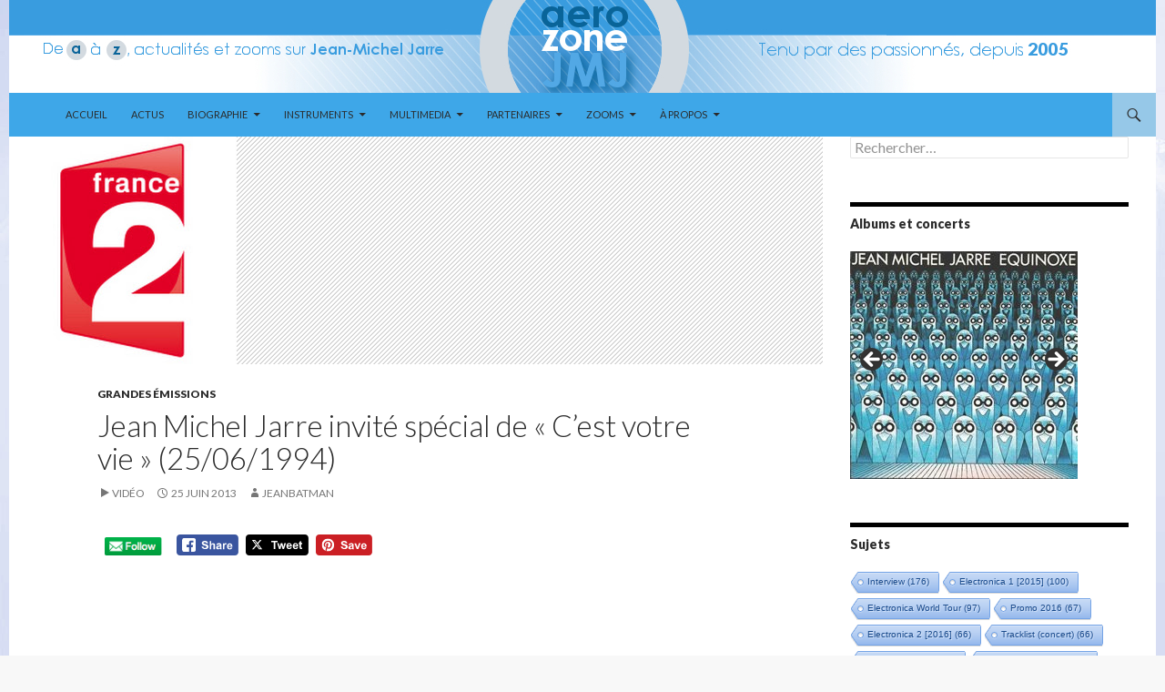

--- FILE ---
content_type: text/html; charset=UTF-8
request_url: https://aerozonejmj.fr/jean-michel-jarre-invite-special-de-cest-votre-vie/
body_size: 27420
content:
<!DOCTYPE html>
<!--[if IE 7]>
<html class="ie ie7" lang="fr-FR">
<![endif]-->
<!--[if IE 8]>
<html class="ie ie8" lang="fr-FR">
<![endif]-->
<!--[if !(IE 7) & !(IE 8)]><!-->
<html lang="fr-FR">
<!--<![endif]-->
<head>
	<meta charset="UTF-8">
	<meta name="viewport" content="width=device-width">
	<title>Jean Michel Jarre invité spécial de « C&rsquo;est votre vie » (25/06/1994) | Aerozone JMJ</title>
	<link rel="profile" href="https://gmpg.org/xfn/11">
	<link rel="pingback" href="https://aerozonejmj.fr/xmlrpc.php">
	<!--[if lt IE 9]>
	<script src="https://aerozonejmj.fr/wp-content/themes/twentyfourteen/js/html5.js?ver=3.7.0"></script>
	<![endif]-->
	<link rel="dns-prefetch" href="//cdn.hu-manity.co" />
		<!-- Cookie Compliance -->
		<script type="text/javascript">var huOptions = {"appID":"aerozonejmjfr-ab3b3ac","currentLanguage":"fr","blocking":false,"globalCookie":false,"isAdmin":false,"privacyConsent":true,"forms":[]};</script>
		<script type="text/javascript" src="https://cdn.hu-manity.co/hu-banner.min.js"></script><meta name='robots' content='max-image-preview:large' />
	<style>img:is([sizes="auto" i], [sizes^="auto," i]) { contain-intrinsic-size: 3000px 1500px }</style>
	<link rel='dns-prefetch' href='//fonts.googleapis.com' />
<link href='https://fonts.gstatic.com' crossorigin rel='preconnect' />
<link rel="alternate" type="application/rss+xml" title="Aerozone JMJ &raquo; Flux" href="https://aerozonejmj.fr/feed/" />
<link rel="alternate" type="application/rss+xml" title="Aerozone JMJ &raquo; Flux des commentaires" href="https://aerozonejmj.fr/comments/feed/" />
<script id="wpp-js" src="https://aerozonejmj.fr/wp-content/plugins/wordpress-popular-posts/assets/js/wpp.min.js?ver=7.3.6" data-sampling="0" data-sampling-rate="100" data-api-url="https://aerozonejmj.fr/wp-json/wordpress-popular-posts" data-post-id="4261" data-token="d9228b1f66" data-lang="0" data-debug="0"></script>
<script>
window._wpemojiSettings = {"baseUrl":"https:\/\/s.w.org\/images\/core\/emoji\/16.0.1\/72x72\/","ext":".png","svgUrl":"https:\/\/s.w.org\/images\/core\/emoji\/16.0.1\/svg\/","svgExt":".svg","source":{"concatemoji":"https:\/\/aerozonejmj.fr\/wp-includes\/js\/wp-emoji-release.min.js?ver=6.8.3"}};
/*! This file is auto-generated */
!function(s,n){var o,i,e;function c(e){try{var t={supportTests:e,timestamp:(new Date).valueOf()};sessionStorage.setItem(o,JSON.stringify(t))}catch(e){}}function p(e,t,n){e.clearRect(0,0,e.canvas.width,e.canvas.height),e.fillText(t,0,0);var t=new Uint32Array(e.getImageData(0,0,e.canvas.width,e.canvas.height).data),a=(e.clearRect(0,0,e.canvas.width,e.canvas.height),e.fillText(n,0,0),new Uint32Array(e.getImageData(0,0,e.canvas.width,e.canvas.height).data));return t.every(function(e,t){return e===a[t]})}function u(e,t){e.clearRect(0,0,e.canvas.width,e.canvas.height),e.fillText(t,0,0);for(var n=e.getImageData(16,16,1,1),a=0;a<n.data.length;a++)if(0!==n.data[a])return!1;return!0}function f(e,t,n,a){switch(t){case"flag":return n(e,"\ud83c\udff3\ufe0f\u200d\u26a7\ufe0f","\ud83c\udff3\ufe0f\u200b\u26a7\ufe0f")?!1:!n(e,"\ud83c\udde8\ud83c\uddf6","\ud83c\udde8\u200b\ud83c\uddf6")&&!n(e,"\ud83c\udff4\udb40\udc67\udb40\udc62\udb40\udc65\udb40\udc6e\udb40\udc67\udb40\udc7f","\ud83c\udff4\u200b\udb40\udc67\u200b\udb40\udc62\u200b\udb40\udc65\u200b\udb40\udc6e\u200b\udb40\udc67\u200b\udb40\udc7f");case"emoji":return!a(e,"\ud83e\udedf")}return!1}function g(e,t,n,a){var r="undefined"!=typeof WorkerGlobalScope&&self instanceof WorkerGlobalScope?new OffscreenCanvas(300,150):s.createElement("canvas"),o=r.getContext("2d",{willReadFrequently:!0}),i=(o.textBaseline="top",o.font="600 32px Arial",{});return e.forEach(function(e){i[e]=t(o,e,n,a)}),i}function t(e){var t=s.createElement("script");t.src=e,t.defer=!0,s.head.appendChild(t)}"undefined"!=typeof Promise&&(o="wpEmojiSettingsSupports",i=["flag","emoji"],n.supports={everything:!0,everythingExceptFlag:!0},e=new Promise(function(e){s.addEventListener("DOMContentLoaded",e,{once:!0})}),new Promise(function(t){var n=function(){try{var e=JSON.parse(sessionStorage.getItem(o));if("object"==typeof e&&"number"==typeof e.timestamp&&(new Date).valueOf()<e.timestamp+604800&&"object"==typeof e.supportTests)return e.supportTests}catch(e){}return null}();if(!n){if("undefined"!=typeof Worker&&"undefined"!=typeof OffscreenCanvas&&"undefined"!=typeof URL&&URL.createObjectURL&&"undefined"!=typeof Blob)try{var e="postMessage("+g.toString()+"("+[JSON.stringify(i),f.toString(),p.toString(),u.toString()].join(",")+"));",a=new Blob([e],{type:"text/javascript"}),r=new Worker(URL.createObjectURL(a),{name:"wpTestEmojiSupports"});return void(r.onmessage=function(e){c(n=e.data),r.terminate(),t(n)})}catch(e){}c(n=g(i,f,p,u))}t(n)}).then(function(e){for(var t in e)n.supports[t]=e[t],n.supports.everything=n.supports.everything&&n.supports[t],"flag"!==t&&(n.supports.everythingExceptFlag=n.supports.everythingExceptFlag&&n.supports[t]);n.supports.everythingExceptFlag=n.supports.everythingExceptFlag&&!n.supports.flag,n.DOMReady=!1,n.readyCallback=function(){n.DOMReady=!0}}).then(function(){return e}).then(function(){var e;n.supports.everything||(n.readyCallback(),(e=n.source||{}).concatemoji?t(e.concatemoji):e.wpemoji&&e.twemoji&&(t(e.twemoji),t(e.wpemoji)))}))}((window,document),window._wpemojiSettings);
</script>
<style id='wp-emoji-styles-inline-css'>

	img.wp-smiley, img.emoji {
		display: inline !important;
		border: none !important;
		box-shadow: none !important;
		height: 1em !important;
		width: 1em !important;
		margin: 0 0.07em !important;
		vertical-align: -0.1em !important;
		background: none !important;
		padding: 0 !important;
	}
</style>
<link rel='stylesheet' id='wp-block-library-css' href='https://aerozonejmj.fr/wp-includes/css/dist/block-library/style.min.css?ver=6.8.3' media='all' />
<style id='wp-block-library-theme-inline-css'>
.wp-block-audio :where(figcaption){color:#555;font-size:13px;text-align:center}.is-dark-theme .wp-block-audio :where(figcaption){color:#ffffffa6}.wp-block-audio{margin:0 0 1em}.wp-block-code{border:1px solid #ccc;border-radius:4px;font-family:Menlo,Consolas,monaco,monospace;padding:.8em 1em}.wp-block-embed :where(figcaption){color:#555;font-size:13px;text-align:center}.is-dark-theme .wp-block-embed :where(figcaption){color:#ffffffa6}.wp-block-embed{margin:0 0 1em}.blocks-gallery-caption{color:#555;font-size:13px;text-align:center}.is-dark-theme .blocks-gallery-caption{color:#ffffffa6}:root :where(.wp-block-image figcaption){color:#555;font-size:13px;text-align:center}.is-dark-theme :root :where(.wp-block-image figcaption){color:#ffffffa6}.wp-block-image{margin:0 0 1em}.wp-block-pullquote{border-bottom:4px solid;border-top:4px solid;color:currentColor;margin-bottom:1.75em}.wp-block-pullquote cite,.wp-block-pullquote footer,.wp-block-pullquote__citation{color:currentColor;font-size:.8125em;font-style:normal;text-transform:uppercase}.wp-block-quote{border-left:.25em solid;margin:0 0 1.75em;padding-left:1em}.wp-block-quote cite,.wp-block-quote footer{color:currentColor;font-size:.8125em;font-style:normal;position:relative}.wp-block-quote:where(.has-text-align-right){border-left:none;border-right:.25em solid;padding-left:0;padding-right:1em}.wp-block-quote:where(.has-text-align-center){border:none;padding-left:0}.wp-block-quote.is-large,.wp-block-quote.is-style-large,.wp-block-quote:where(.is-style-plain){border:none}.wp-block-search .wp-block-search__label{font-weight:700}.wp-block-search__button{border:1px solid #ccc;padding:.375em .625em}:where(.wp-block-group.has-background){padding:1.25em 2.375em}.wp-block-separator.has-css-opacity{opacity:.4}.wp-block-separator{border:none;border-bottom:2px solid;margin-left:auto;margin-right:auto}.wp-block-separator.has-alpha-channel-opacity{opacity:1}.wp-block-separator:not(.is-style-wide):not(.is-style-dots){width:100px}.wp-block-separator.has-background:not(.is-style-dots){border-bottom:none;height:1px}.wp-block-separator.has-background:not(.is-style-wide):not(.is-style-dots){height:2px}.wp-block-table{margin:0 0 1em}.wp-block-table td,.wp-block-table th{word-break:normal}.wp-block-table :where(figcaption){color:#555;font-size:13px;text-align:center}.is-dark-theme .wp-block-table :where(figcaption){color:#ffffffa6}.wp-block-video :where(figcaption){color:#555;font-size:13px;text-align:center}.is-dark-theme .wp-block-video :where(figcaption){color:#ffffffa6}.wp-block-video{margin:0 0 1em}:root :where(.wp-block-template-part.has-background){margin-bottom:0;margin-top:0;padding:1.25em 2.375em}
</style>
<style id='classic-theme-styles-inline-css'>
/*! This file is auto-generated */
.wp-block-button__link{color:#fff;background-color:#32373c;border-radius:9999px;box-shadow:none;text-decoration:none;padding:calc(.667em + 2px) calc(1.333em + 2px);font-size:1.125em}.wp-block-file__button{background:#32373c;color:#fff;text-decoration:none}
</style>
<style id='global-styles-inline-css'>
:root{--wp--preset--aspect-ratio--square: 1;--wp--preset--aspect-ratio--4-3: 4/3;--wp--preset--aspect-ratio--3-4: 3/4;--wp--preset--aspect-ratio--3-2: 3/2;--wp--preset--aspect-ratio--2-3: 2/3;--wp--preset--aspect-ratio--16-9: 16/9;--wp--preset--aspect-ratio--9-16: 9/16;--wp--preset--color--black: #3ea7e8;--wp--preset--color--cyan-bluish-gray: #abb8c3;--wp--preset--color--white: #fff;--wp--preset--color--pale-pink: #f78da7;--wp--preset--color--vivid-red: #cf2e2e;--wp--preset--color--luminous-vivid-orange: #ff6900;--wp--preset--color--luminous-vivid-amber: #fcb900;--wp--preset--color--light-green-cyan: #7bdcb5;--wp--preset--color--vivid-green-cyan: #00d084;--wp--preset--color--pale-cyan-blue: #8ed1fc;--wp--preset--color--vivid-cyan-blue: #0693e3;--wp--preset--color--vivid-purple: #9b51e0;--wp--preset--color--green: #96c8e8;--wp--preset--color--dark-gray: #2b2b2b;--wp--preset--color--medium-gray: #767676;--wp--preset--color--light-gray: #f5f5f5;--wp--preset--gradient--vivid-cyan-blue-to-vivid-purple: linear-gradient(135deg,rgba(6,147,227,1) 0%,rgb(155,81,224) 100%);--wp--preset--gradient--light-green-cyan-to-vivid-green-cyan: linear-gradient(135deg,rgb(122,220,180) 0%,rgb(0,208,130) 100%);--wp--preset--gradient--luminous-vivid-amber-to-luminous-vivid-orange: linear-gradient(135deg,rgba(252,185,0,1) 0%,rgba(255,105,0,1) 100%);--wp--preset--gradient--luminous-vivid-orange-to-vivid-red: linear-gradient(135deg,rgba(255,105,0,1) 0%,rgb(207,46,46) 100%);--wp--preset--gradient--very-light-gray-to-cyan-bluish-gray: linear-gradient(135deg,rgb(238,238,238) 0%,rgb(169,184,195) 100%);--wp--preset--gradient--cool-to-warm-spectrum: linear-gradient(135deg,rgb(74,234,220) 0%,rgb(151,120,209) 20%,rgb(207,42,186) 40%,rgb(238,44,130) 60%,rgb(251,105,98) 80%,rgb(254,248,76) 100%);--wp--preset--gradient--blush-light-purple: linear-gradient(135deg,rgb(255,206,236) 0%,rgb(152,150,240) 100%);--wp--preset--gradient--blush-bordeaux: linear-gradient(135deg,rgb(254,205,165) 0%,rgb(254,45,45) 50%,rgb(107,0,62) 100%);--wp--preset--gradient--luminous-dusk: linear-gradient(135deg,rgb(255,203,112) 0%,rgb(199,81,192) 50%,rgb(65,88,208) 100%);--wp--preset--gradient--pale-ocean: linear-gradient(135deg,rgb(255,245,203) 0%,rgb(182,227,212) 50%,rgb(51,167,181) 100%);--wp--preset--gradient--electric-grass: linear-gradient(135deg,rgb(202,248,128) 0%,rgb(113,206,126) 100%);--wp--preset--gradient--midnight: linear-gradient(135deg,rgb(2,3,129) 0%,rgb(40,116,252) 100%);--wp--preset--font-size--small: 13px;--wp--preset--font-size--medium: 20px;--wp--preset--font-size--large: 36px;--wp--preset--font-size--x-large: 42px;--wp--preset--spacing--20: 0.44rem;--wp--preset--spacing--30: 0.67rem;--wp--preset--spacing--40: 1rem;--wp--preset--spacing--50: 1.5rem;--wp--preset--spacing--60: 2.25rem;--wp--preset--spacing--70: 3.38rem;--wp--preset--spacing--80: 5.06rem;--wp--preset--shadow--natural: 6px 6px 9px rgba(0, 0, 0, 0.2);--wp--preset--shadow--deep: 12px 12px 50px rgba(0, 0, 0, 0.4);--wp--preset--shadow--sharp: 6px 6px 0px rgba(0, 0, 0, 0.2);--wp--preset--shadow--outlined: 6px 6px 0px -3px rgba(255, 255, 255, 1), 6px 6px rgba(0, 0, 0, 1);--wp--preset--shadow--crisp: 6px 6px 0px rgba(0, 0, 0, 1);}:where(.is-layout-flex){gap: 0.5em;}:where(.is-layout-grid){gap: 0.5em;}body .is-layout-flex{display: flex;}.is-layout-flex{flex-wrap: wrap;align-items: center;}.is-layout-flex > :is(*, div){margin: 0;}body .is-layout-grid{display: grid;}.is-layout-grid > :is(*, div){margin: 0;}:where(.wp-block-columns.is-layout-flex){gap: 2em;}:where(.wp-block-columns.is-layout-grid){gap: 2em;}:where(.wp-block-post-template.is-layout-flex){gap: 1.25em;}:where(.wp-block-post-template.is-layout-grid){gap: 1.25em;}.has-black-color{color: var(--wp--preset--color--black) !important;}.has-cyan-bluish-gray-color{color: var(--wp--preset--color--cyan-bluish-gray) !important;}.has-white-color{color: var(--wp--preset--color--white) !important;}.has-pale-pink-color{color: var(--wp--preset--color--pale-pink) !important;}.has-vivid-red-color{color: var(--wp--preset--color--vivid-red) !important;}.has-luminous-vivid-orange-color{color: var(--wp--preset--color--luminous-vivid-orange) !important;}.has-luminous-vivid-amber-color{color: var(--wp--preset--color--luminous-vivid-amber) !important;}.has-light-green-cyan-color{color: var(--wp--preset--color--light-green-cyan) !important;}.has-vivid-green-cyan-color{color: var(--wp--preset--color--vivid-green-cyan) !important;}.has-pale-cyan-blue-color{color: var(--wp--preset--color--pale-cyan-blue) !important;}.has-vivid-cyan-blue-color{color: var(--wp--preset--color--vivid-cyan-blue) !important;}.has-vivid-purple-color{color: var(--wp--preset--color--vivid-purple) !important;}.has-black-background-color{background-color: var(--wp--preset--color--black) !important;}.has-cyan-bluish-gray-background-color{background-color: var(--wp--preset--color--cyan-bluish-gray) !important;}.has-white-background-color{background-color: var(--wp--preset--color--white) !important;}.has-pale-pink-background-color{background-color: var(--wp--preset--color--pale-pink) !important;}.has-vivid-red-background-color{background-color: var(--wp--preset--color--vivid-red) !important;}.has-luminous-vivid-orange-background-color{background-color: var(--wp--preset--color--luminous-vivid-orange) !important;}.has-luminous-vivid-amber-background-color{background-color: var(--wp--preset--color--luminous-vivid-amber) !important;}.has-light-green-cyan-background-color{background-color: var(--wp--preset--color--light-green-cyan) !important;}.has-vivid-green-cyan-background-color{background-color: var(--wp--preset--color--vivid-green-cyan) !important;}.has-pale-cyan-blue-background-color{background-color: var(--wp--preset--color--pale-cyan-blue) !important;}.has-vivid-cyan-blue-background-color{background-color: var(--wp--preset--color--vivid-cyan-blue) !important;}.has-vivid-purple-background-color{background-color: var(--wp--preset--color--vivid-purple) !important;}.has-black-border-color{border-color: var(--wp--preset--color--black) !important;}.has-cyan-bluish-gray-border-color{border-color: var(--wp--preset--color--cyan-bluish-gray) !important;}.has-white-border-color{border-color: var(--wp--preset--color--white) !important;}.has-pale-pink-border-color{border-color: var(--wp--preset--color--pale-pink) !important;}.has-vivid-red-border-color{border-color: var(--wp--preset--color--vivid-red) !important;}.has-luminous-vivid-orange-border-color{border-color: var(--wp--preset--color--luminous-vivid-orange) !important;}.has-luminous-vivid-amber-border-color{border-color: var(--wp--preset--color--luminous-vivid-amber) !important;}.has-light-green-cyan-border-color{border-color: var(--wp--preset--color--light-green-cyan) !important;}.has-vivid-green-cyan-border-color{border-color: var(--wp--preset--color--vivid-green-cyan) !important;}.has-pale-cyan-blue-border-color{border-color: var(--wp--preset--color--pale-cyan-blue) !important;}.has-vivid-cyan-blue-border-color{border-color: var(--wp--preset--color--vivid-cyan-blue) !important;}.has-vivid-purple-border-color{border-color: var(--wp--preset--color--vivid-purple) !important;}.has-vivid-cyan-blue-to-vivid-purple-gradient-background{background: var(--wp--preset--gradient--vivid-cyan-blue-to-vivid-purple) !important;}.has-light-green-cyan-to-vivid-green-cyan-gradient-background{background: var(--wp--preset--gradient--light-green-cyan-to-vivid-green-cyan) !important;}.has-luminous-vivid-amber-to-luminous-vivid-orange-gradient-background{background: var(--wp--preset--gradient--luminous-vivid-amber-to-luminous-vivid-orange) !important;}.has-luminous-vivid-orange-to-vivid-red-gradient-background{background: var(--wp--preset--gradient--luminous-vivid-orange-to-vivid-red) !important;}.has-very-light-gray-to-cyan-bluish-gray-gradient-background{background: var(--wp--preset--gradient--very-light-gray-to-cyan-bluish-gray) !important;}.has-cool-to-warm-spectrum-gradient-background{background: var(--wp--preset--gradient--cool-to-warm-spectrum) !important;}.has-blush-light-purple-gradient-background{background: var(--wp--preset--gradient--blush-light-purple) !important;}.has-blush-bordeaux-gradient-background{background: var(--wp--preset--gradient--blush-bordeaux) !important;}.has-luminous-dusk-gradient-background{background: var(--wp--preset--gradient--luminous-dusk) !important;}.has-pale-ocean-gradient-background{background: var(--wp--preset--gradient--pale-ocean) !important;}.has-electric-grass-gradient-background{background: var(--wp--preset--gradient--electric-grass) !important;}.has-midnight-gradient-background{background: var(--wp--preset--gradient--midnight) !important;}.has-small-font-size{font-size: var(--wp--preset--font-size--small) !important;}.has-medium-font-size{font-size: var(--wp--preset--font-size--medium) !important;}.has-large-font-size{font-size: var(--wp--preset--font-size--large) !important;}.has-x-large-font-size{font-size: var(--wp--preset--font-size--x-large) !important;}
:where(.wp-block-post-template.is-layout-flex){gap: 1.25em;}:where(.wp-block-post-template.is-layout-grid){gap: 1.25em;}
:where(.wp-block-columns.is-layout-flex){gap: 2em;}:where(.wp-block-columns.is-layout-grid){gap: 2em;}
:root :where(.wp-block-pullquote){font-size: 1.5em;line-height: 1.6;}
</style>
<link rel='stylesheet' id='cool-tag-cloud-css' href='https://aerozonejmj.fr/wp-content/plugins/cool-tag-cloud/inc/cool-tag-cloud.css?ver=2.25' media='all' />
<link rel='stylesheet' id='SFSIPLUSmainCss-css' href='https://aerozonejmj.fr/wp-content/plugins/ultimate-social-media-plus/css/sfsi-style.css?ver=3.7.1' media='all' />
<link rel='stylesheet' id='wordpress-popular-posts-css-css' href='https://aerozonejmj.fr/wp-content/plugins/wordpress-popular-posts/assets/css/wpp.css?ver=7.3.6' media='all' />
<link rel='stylesheet' id='twentyfourteen-lato-css' href='https://fonts.googleapis.com/css?family=Lato%3A300%2C400%2C700%2C900%2C300italic%2C400italic%2C700italic&#038;subset=latin%2Clatin-ext&#038;display=fallback' media='all' />
<link rel='stylesheet' id='genericons-css' href='https://aerozonejmj.fr/wp-content/themes/twentyfourteen/genericons/genericons.css?ver=3.0.3' media='all' />
<link rel='stylesheet' id='twentyfourteen-style-css' href='https://aerozonejmj.fr/wp-content/themes/twentyfourteen/style.css?ver=20190507' media='all' />
<link rel='stylesheet' id='twentyfourteen-block-style-css' href='https://aerozonejmj.fr/wp-content/themes/twentyfourteen/css/blocks.css?ver=20190102' media='all' />
<!--[if lt IE 9]>
<link rel='stylesheet' id='twentyfourteen-ie-css' href='https://aerozonejmj.fr/wp-content/themes/twentyfourteen/css/ie.css?ver=20140701' media='all' />
<![endif]-->
<script src="https://aerozonejmj.fr/wp-includes/js/jquery/jquery.min.js?ver=3.7.1" id="jquery-core-js"></script>
<script src="https://aerozonejmj.fr/wp-includes/js/jquery/jquery-migrate.min.js?ver=3.4.1" id="jquery-migrate-js"></script>
<script src="https://aerozonejmj.fr/wp-content/plugins/dropdown-menu-widget/scripts/include.js?ver=6.8.3" id="dropdown-ie-support-js"></script>
<link rel="https://api.w.org/" href="https://aerozonejmj.fr/wp-json/" /><link rel="alternate" title="JSON" type="application/json" href="https://aerozonejmj.fr/wp-json/wp/v2/posts/4261" /><link rel="EditURI" type="application/rsd+xml" title="RSD" href="https://aerozonejmj.fr/xmlrpc.php?rsd" />
<link rel="canonical" href="https://aerozonejmj.fr/jean-michel-jarre-invite-special-de-cest-votre-vie/" />
<link rel='shortlink' href='https://aerozonejmj.fr/?p=4261' />
<link rel="alternate" title="oEmbed (JSON)" type="application/json+oembed" href="https://aerozonejmj.fr/wp-json/oembed/1.0/embed?url=https%3A%2F%2Faerozonejmj.fr%2Fjean-michel-jarre-invite-special-de-cest-votre-vie%2F" />
<link rel="alternate" title="oEmbed (XML)" type="text/xml+oembed" href="https://aerozonejmj.fr/wp-json/oembed/1.0/embed?url=https%3A%2F%2Faerozonejmj.fr%2Fjean-michel-jarre-invite-special-de-cest-votre-vie%2F&#038;format=xml" />
<style id="fourteen-colors" type="text/css">/* Custom Contrast Color */
		.site:before,
		#secondary,
		.site-header,
		.site-footer,
		.menu-toggle,
		.featured-content,
		.featured-content .entry-header,
		.slider-direction-nav a,
		.ie8 .featured-content,
		.ie8 .site:before,
		.has-black-background-color {
			background-color: #3ea7e8;
		}

		.has-black-color {
			color: #3ea7e8;
		}

		.grid .featured-content .entry-header,
		.ie8 .grid .featured-content .entry-header {
			border-color: #3ea7e8;
		}

		.slider-control-paging a:before {
			background-color: rgba(255,255,255,.33);
		}

		.hentry .mejs-mediaelement,
		.widget .mejs-mediaelement,
 		.hentry .mejs-container .mejs-controls,
 		.widget .mejs-container .mejs-controls {
			background: #3ea7e8;
		}

		/* Player controls need separation from the contrast background */
		.primary-sidebar .mejs-controls,
		.site-footer .mejs-controls {
			border: 1px solid;
		}
		
			.site-description,
			.secondary-navigation a,
			.widget,
			.widget a,
			.widget-title,
			.widget-title a,
			.widget_calendar caption,
			.site-header a,
			.site-title a,
			.site-title a:hover,
			.menu-toggle:before,
			.site-footer,
			.site-footer a,
			.featured-content a,
			.featured-content .entry-meta,
			.slider-direction-nav a:before,
			.hentry .mejs-container .mejs-controls .mejs-time span,
			.widget .mejs-container .mejs-controls .mejs-time span,
			.hentry .mejs-controls .mejs-button button,
			.widget .mejs-controls .mejs-button button {
				color: #2b2b2b;
			}

			@media screen and (min-width: 783px) {
				.primary-navigation ul ul a {
					color: #fff;
				}
			}

			@media screen and (min-width: 1008px) {
				.secondary-navigation ul ul a,
				.secondary-navigation li:hover > a,
				.secondary-navigation li.focus > a {
					color: #fff;
				}
			}

			.widget_calendar tbody a,
			.site-footer .widget_calendar tbody a,
			.slider-direction-nav a:hover:before {
				color: #fff;
			}

			.slider-control-paging a:before {
				background-color: rgba(0, 0, 0, .33);
			}

			.featured-content {
				background-image: url(https://aerozonejmj.fr/wp-content/plugins/fourteen-colors/pattern-dark-inverse.svg);
			}

			.site-navigation li,
			#secondary,
			.secondary-navigation,
			.secondary-navigation li,
			.widget table,
			.widget th,
			.widget td,
			.widget_archive li,
			.widget_categories li,
			.widget_links li,
			.widget_meta li,
			.widget_nav_menu li,
			.widget_pages li,
			.widget_recent_comments li,
			.widget_recent_entries li,
			.widget_text li,
			.widget_categories li ul,
			.widget_nav_menu li ul,
			.widget_pages li ul,
			.widget_text li ul,
			.widget abbr[title] {
				border-color: rgba(0, 0, 0, .2);
			}

			.widget input,
			.widget textarea {
				background-color: rgba(0, 0, 0, .02);
				border-color: rgba(0, 0, 0, .2);
				color: #000;
			}

			.widget input:focus, .widget textarea:focus {
				border-color: rgba(0, 0, 0, 0.4);
			}

			.widget_twentyfourteen_ephemera .entry-meta a {
				color: rgba(0, 0, 0, 0.7);
			}

			.widget_twentyfourteen_ephemera > ol > li {
				border-bottom-color: rgba(0, 0, 0, 0.2);
			}

			#supplementary + .site-info {
				border-top: 1px solid rgba(0, 0, 0, 0.2);
			}

			.hentry .mejs-controls .mejs-time-rail .mejs-time-total,
			.widget .mejs-controls .mejs-time-rail .mejs-time-total,
			.hentry .mejs-controls .mejs-horizontal-volume-slider .mejs-horizontal-volume-total,
			.widget .mejs-controls .mejs-horizontal-volume-slider .mejs-horizontal-volume-total {
				background: rgba(0,0,0,.3);
			}

			.hentry .mejs-controls .mejs-time-rail .mejs-time-loaded,
			.widget .mejs-controls .mejs-time-rail .mejs-time-loaded,
			.hentry .mejs-controls .mejs-horizontal-volume-slider .mejs-horizontal-volume-current,
			.widget .mejs-controls .mejs-horizontal-volume-slider .mejs-horizontal-volume-current {
				background-color: #2b2b2b;
			}

			/* Override the site title color option with an over-qualified selector, as the option is hidden. */
			h1.site-title a {
				color: #2b2b2b;
			}
		
		.menu-toggle:active,
		.menu-toggle:focus,
		.menu-toggle:hover {
			background-color: #82ebff;
		}
		/* Custom accent color. */
		button,
		.button,
		.contributor-posts-link,
		input[type="button"],
		input[type="reset"],
		input[type="submit"],
		.search-toggle,
		.hentry .mejs-controls .mejs-time-rail .mejs-time-current,
		.widget .mejs-controls .mejs-time-rail .mejs-time-current,
		.hentry .mejs-overlay:hover .mejs-overlay-button,
		.widget .mejs-overlay:hover .mejs-overlay-button,
		.widget button,
		.widget .button,
		.widget input[type="button"],
		.widget input[type="reset"],
		.widget input[type="submit"],
		.widget_calendar tbody a,
		.content-sidebar .widget input[type="button"],
		.content-sidebar .widget input[type="reset"],
		.content-sidebar .widget input[type="submit"],
		.slider-control-paging .slider-active:before,
		.slider-control-paging .slider-active:hover:before,
		.slider-direction-nav a:hover,
		.ie8 .primary-navigation ul ul,
		.ie8 .secondary-navigation ul ul,
		.ie8 .primary-navigation li:hover > a,
		.ie8 .primary-navigation li.focus > a,
		.ie8 .secondary-navigation li:hover > a,
		.ie8 .secondary-navigation li.focus > a,
		.wp-block-file .wp-block-file__button,
		.wp-block-button__link,
		.has-green-background-color {
			background-color: #96c8e8;
		}

		.site-navigation a:hover,
		.is-style-outline .wp-block-button__link:not(.has-text-color),
		.has-green-color {
			color: #96c8e8;
		}

		::-moz-selection {
			background: #96c8e8;
		}

		::selection {
			background: #96c8e8;
		}

		.paging-navigation .page-numbers.current {
			border-color: #96c8e8;
		}

		@media screen and (min-width: 782px) {
			.primary-navigation li:hover > a,
			.primary-navigation li.focus > a,
			.primary-navigation ul ul {
				background-color: #96c8e8;
			}
		}

		@media screen and (min-width: 1008px) {
			.secondary-navigation li:hover > a,
			.secondary-navigation li.focus > a,
			.secondary-navigation ul ul {
				background-color: #96c8e8;
			}
		}
	
			.contributor-posts-link,
			.button,
			button,
			input[type="button"],
			input[type="reset"],
			input[type="submit"],
			.search-toggle:before,
			.hentry .mejs-overlay:hover .mejs-overlay-button,
			.widet .mejs-overlay:hover .mejs-overlay-button,
			.widget button,
			.widget .button,
			.widget input[type="button"],
			.widget input[type="reset"],
			.widget input[type="submit"],
			.widget_calendar tbody a,
			.widget_calendar tbody a:hover,
			.site-footer .widget_calendar tbody a,
			.content-sidebar .widget input[type="button"],
			.content-sidebar .widget input[type="reset"],
			.content-sidebar .widget input[type="submit"],
			button:hover,
			button:focus,
			.button:hover,
			.button:focus,
			.widget a.button:hover,
			.widget a.button:focus,
			.widget a.button:active,
			.content-sidebar .widget a.button,
			.content-sidebar .widget a.button:hover,
			.content-sidebar .widget a.button:focus,
			.content-sidebar .widget a.button:active,
			.contributor-posts-link:hover,
			.contributor-posts-link:active,
			input[type="button"]:hover,
			input[type="button"]:focus,
			input[type="reset"]:hover,
			input[type="reset"]:focus,
			input[type="submit"]:hover,
			input[type="submit"]:focus,
			.slider-direction-nav a:hover:before,
			.ie8 .primary-navigation li:hover > a,
			.ie8 .primary-navigation li.focus > a,
			.ie8 .secondary-navigation li:hover > a,
			.ie8 .secondary-navigation li.focus > a,
			.is-style-outline .wp-block-button__link:not(.has-text-color):hover,
			.is-style-outline .wp-block-button__link:not(.has-text-color):focus,
			.wp-block-button__link {
				color: #2b2b2b;
			}

			@media screen and (min-width: 782px) {
				.site-navigation li .current_page_item > a,
				.site-navigation li .current_page_ancestor > a,
				.site-navigation li .current-menu-item > a,
				.site-navigation li .current-menu-ancestor > a,
				.primary-navigation ul ul a,
				.primary-navigation li:hover > a,
				.primary-navigation li.focus > a,
				.primary-navigation ul ul {
					color: #2b2b2b;
				}
			}

			@media screen and (min-width: 1008px) {
				.secondary-navigation ul ul a,
				.secondary-navigation li:hover > a,
				.secondary-navigation li.focus > a,
				.secondary-navigation ul ul {
					color: #2b2b2b;
				}
			}

			::selection {
				color: #2b2b2b;
			}

			::-moz-selection {
				color: #2b2b2b;
			}

			.hentry .mejs-controls .mejs-time-rail .mejs-time-loaded,
			.widget .mejs-controls .mejs-time-rail .mejs-time-loaded {
				background-color: #2b2b2b;
			}

		
		/* Generated variants of custom accent color. */
		a,
		.content-sidebar .widget a {
			color: #467898;
		}

		.contributor-posts-link:hover,
		.button:hover,
		.button:focus,
		.slider-control-paging a:hover:before,
		.search-toggle:hover,
		.search-toggle.active,
		.search-box,
		.widget_calendar tbody a:hover,
		button:hover,
		button:focus,
		input[type="button"]:hover,
		input[type="button"]:focus,
		input[type="reset"]:hover,
		input[type="reset"]:focus,
		input[type="submit"]:hover,
		input[type="submit"]:focus,
		.widget button:hover,
		.widget .button:hover,
		.widget button:focus,
		.widget .button:focus,
		.widget input[type="button"]:hover,
		.widget input[type="button"]:focus,
		.widget input[type="reset"]:hover,
		.widget input[type="reset"]:focus,
		.widget input[type="submit"]:hover,
		.widget input[type="submit"]:focus,
		.content-sidebar .widget input[type="button"]:hover,
		.content-sidebar .widget input[type="button"]:focus,
		.content-sidebar .widget input[type="reset"]:hover,
		.content-sidebar .widget input[type="reset"]:focus,
		.content-sidebar .widget input[type="submit"]:hover,
		.content-sidebar .widget input[type="submit"]:focus,
		.ie8 .primary-navigation ul ul a:hover,
		.ie8 .primary-navigation ul ul li.focus > a,
		.ie8 .secondary-navigation ul ul a:hover,
		.ie8 .secondary-navigation ul ul li.focus > a,
		.wp-block-file .wp-block-file__button:hover,
		.wp-block-file .wp-block-file__button:focus,
		.wp-block-button__link:not(.has-text-color):hover,
		.wp-block-button__link:not(.has-text-color):focus,
		.is-style-outline .wp-block-button__link:not(.has-text-color):hover,
		.is-style-outline .wp-block-button__link:not(.has-text-color):focus {
			background-color: #b3e5ff;
		}

		.featured-content a:hover,
		.featured-content .entry-title a:hover,
		.widget a:hover,
		.widget-title a:hover,
		.widget_twentyfourteen_ephemera .entry-meta a:hover,
		.hentry .mejs-controls .mejs-button button:hover,
		.widget .mejs-controls .mejs-button button:hover,
		.site-info a:hover,
		.featured-content a:hover,
		.wp-block-latest-comments_comment-meta a:hover,
		.wp-block-latest-comments_comment-meta a:focus {
			color: #b3e5ff;
		}

		a:active,
		a:hover,
		.entry-title a:hover,
		.entry-meta a:hover,
		.cat-links a:hover,
		.entry-content .edit-link a:hover,
		.post-navigation a:hover,
		.image-navigation a:hover,
		.comment-author a:hover,
		.comment-list .pingback a:hover,
		.comment-list .trackback a:hover,
		.comment-metadata a:hover,
		.comment-reply-title small a:hover,
		.content-sidebar .widget a:hover,
		.content-sidebar .widget .widget-title a:hover,
		.content-sidebar .widget_twentyfourteen_ephemera .entry-meta a:hover {
			color: #6395b5;
		}

		.page-links a:hover,
		.paging-navigation a:hover {
			border-color: #6395b5;
		}

		.entry-meta .tag-links a:hover:before {
			border-right-color: #6395b5;
		}

		.page-links a:hover,
		.entry-meta .tag-links a:hover {
			background-color: #6395b5;
		}

		@media screen and (min-width: 782px) {
			.primary-navigation ul ul a:hover,
			.primary-navigation ul ul li.focus > a {
				background-color: #b3e5ff;
			}
		}

		@media screen and (min-width: 1008px) {
			.secondary-navigation ul ul a:hover,
			.secondary-navigation ul ul li.focus > a {
				background-color: #b3e5ff;
			}
		}

		button:active,
		.button:active,
		.contributor-posts-link:active,
		input[type="button"]:active,
		input[type="reset"]:active,
		input[type="submit"]:active,
		.widget input[type="button"]:active,
		.widget input[type="reset"]:active,
		.widget input[type="submit"]:active,
		.content-sidebar .widget input[type="button"]:active,
		.content-sidebar .widget input[type="reset"]:active,
		.content-sidebar .widget input[type="submit"]:active,
		.wp-block-file .wp-block-file__button:active,
		.wp-block-button__link:active {
			background-color: #c7f9ff;
		}

		.site-navigation .current_page_item > a,
		.site-navigation .current_page_ancestor > a,
		.site-navigation .current-menu-item > a,
		.site-navigation .current-menu-ancestor > a {
			color: #c7f9ff;
		}
	
		/* Higher contrast Accent Color against contrast color */
		.site-navigation .current_page_item > a,
		.site-navigation .current_page_ancestor > a,
		.site-navigation .current-menu-item > a,
		.site-navigation .current-menu-ancestor > a,
		.site-navigation a:hover,
		.featured-content a:hover,
		.featured-content .entry-title a:hover,
		.widget a:hover,
		.widget-title a:hover,
		.widget_twentyfourteen_ephemera .entry-meta a:hover,
		.hentry .mejs-controls .mejs-button button:hover,
		.widget .mejs-controls .mejs-button button:hover,
		.site-info a:hover,
		.featured-content a:hover {
			color: #1e5070;
		}

		.hentry .mejs-controls .mejs-time-rail .mejs-time-current,
		.widget .mejs-controls .mejs-time-rail .mejs-time-current,
		.slider-control-paging a:hover:before,
		.slider-control-paging .slider-active:before,
		.slider-control-paging .slider-active:hover:before {
			background-color: #1e5070;
		}
	</style>    <style>@media screen and (min-width: 783px){.primary-navigation{float: left;margin-left: 20px;}a { transition: all .5s ease; }}</style>
    <style>.site {margin: 0 auto;max-width: 1260px;width: 100%;}.site-header{max-width: 1260px;}
		@media screen and (min-width: 1110px) {.archive-header,.comments-area,.image-navigation,.page-header,.page-content,.post-navigation,.site-content .entry-header,
	    .site-content .entry-content,.site-content .entry-summary,.site-content footer.entry-meta{padding-left: 55px;}}</style>
    <style>
	    .site-content .entry-header,.site-content .entry-content,.site-content .entry-summary,.site-content .entry-meta,.page-content 
		{max-width: 713px;}.comments-area{max-width: 713px;}.post-navigation, .image-navigation{max-width: 713px;}</style>
    <style>.content-area{padding-top:0;}.content-sidebar{padding-top:0;}.full-width.singular .site-content .hentry .post-thumbnail img{margin-top: 72px;}
		@media screen and (min-width: 846px){.content-area, .content-sidebar{padding-top:0;}}@media screen and (max-width: 846px){.full-width.singular .site-content .hentry .post-thumbnail img{margin-top: 48px;}}
	</style>
    <style>@media screen and (min-width: 594px) {.site-content .has-post-thumbnail .entry-header{margin-top: 1px !important;}}
		@media screen and (min-width: 846px) {.site-content .has-post-thumbnail .entry-header {margin-top: 1px !important;}}
		@media screen and (min-width: 1040px) {.site-content .has-post-thumbnail .entry-header{margin-top: 1px !important;}}
	</style>
    <style>.site:before,#secondary{width:0;display:none;}.ie8 .site:before,.ie8 #secondary{width:0px;display:none;}
	    .featured-content{padding-left:0;}.site-content,.site-main .widecolumn{margin-left:0;}.ie8 .site-content,.ie8 .site-main .widecolumn{margin-left:0;}
		@media screen and (min-width: 1008px) {.search-box-wrapper{padding-left:0;}}
		@media screen and (min-width: 1080px) {.search-box-wrapper,.featured-content{padding-left:0;}}
		@media screen and (min-width: 1080px) {.grid-content{padding-left:0;}}
	</style>
    <style>.hentry{max-width: 1038px;}
	    img.size-full,img.size-large,.wp-post-image,.post-thumbnail img,.site-content .post-thumbnail img{max-height: 572px;}
	</style>
	
    <style>
		.slider .featured-content .hentry{max-height: 500px;}.slider .featured-content{max-width: 1600px;
		margin: 0px auto;}.slider .featured-content .post-thumbnail img{max-width: 1600px;width: 100%;}
		.slider .featured-content .post-thumbnail{background:none;}.slider .featured-content a.post-thumbnail:hover{background-color:transparent;}
	</style>
    <style>.featured-content{display:none; visibility: hidden;}</style>
	<script>
		window.addEventListener("sfsi_plus_functions_loaded", function() {
			var body = document.getElementsByTagName('body')[0];
			// console.log(body);
			body.classList.add("sfsi_plus_3.53");
		})
		// window.addEventListener('sfsi_plus_functions_loaded',function(e) {
		// 	jQuery("body").addClass("sfsi_plus_3.53")
		// });
		jQuery(document).ready(function(e) {
			jQuery("body").addClass("sfsi_plus_3.53")
		});

		function sfsi_plus_processfurther(ref) {
			var feed_id = '[base64]';
			var feedtype = 8;
			var email = jQuery(ref).find('input[name="email"]').val();
			var filter = /^(([^<>()[\]\\.,;:\s@\"]+(\.[^<>()[\]\\.,;:\s@\"]+)*)|(\".+\"))@((\[[0-9]{1,3}\.[0-9]{1,3}\.[0-9]{1,3}\.[0-9]{1,3}\])|(([a-zA-Z\-0-9]+\.)+[a-zA-Z]{2,}))$/;
			if ((email != "Enter your email") && (filter.test(email))) {
				if (feedtype == "8") {
					var url = "https://api.follow.it/subscription-form/" + feed_id + "/" + feedtype;
					window.open(url, "popupwindow", "scrollbars=yes,width=1080,height=760");
					return true;
				}
			} else {
				alert("Please enter email address");
				jQuery(ref).find('input[name="email"]').focus();
				return false;
			}
		}
	</script>
	<style>
		.sfsi_plus_subscribe_Popinner {
			width: 100% !important;
			height: auto !important;
			border: 1px solid #b5b5b5 !important;
			padding: 18px 0px !important;
			background-color: #ffffff !important;
		}

		.sfsi_plus_subscribe_Popinner form {
			margin: 0 20px !important;
		}

		.sfsi_plus_subscribe_Popinner h5 {
			font-family: Helvetica,Arial,sans-serif !important;

			font-weight: bold !important;
			color: #000000 !important;
			font-size: 16px !important;
			text-align: center !important;
			margin: 0 0 10px !important;
			padding: 0 !important;
		}

		.sfsi_plus_subscription_form_field {
			margin: 5px 0 !important;
			width: 100% !important;
			display: inline-flex;
			display: -webkit-inline-flex;
		}

		.sfsi_plus_subscription_form_field input {
			width: 100% !important;
			padding: 10px 0px !important;
		}

		.sfsi_plus_subscribe_Popinner input[type=email] {
			font-family: Helvetica,Arial,sans-serif !important;

			font-style: normal !important;
			color:  !important;
			font-size: 14px !important;
			text-align: center !important;
		}

		.sfsi_plus_subscribe_Popinner input[type=email]::-webkit-input-placeholder {
			font-family: Helvetica,Arial,sans-serif !important;

			font-style: normal !important;
			color:  !important;
			font-size: 14px !important;
			text-align: center !important;
		}

		.sfsi_plus_subscribe_Popinner input[type=email]:-moz-placeholder {
			/* Firefox 18- */
			font-family: Helvetica,Arial,sans-serif !important;

			font-style: normal !important;
			color:  !important;
			font-size: 14px !important;
			text-align: center !important;
		}

		.sfsi_plus_subscribe_Popinner input[type=email]::-moz-placeholder {
			/* Firefox 19+ */
			font-family: Helvetica,Arial,sans-serif !important;

			font-style: normal !important;
			color:  !important;
			font-size: 14px !important;
			text-align: center !important;
		}

		.sfsi_plus_subscribe_Popinner input[type=email]:-ms-input-placeholder {
			font-family: Helvetica,Arial,sans-serif !important;

			font-style: normal !important;
			color:  !important;
			font-size: 14px !important;
			text-align: center !important;
		}

		.sfsi_plus_subscribe_Popinner input[type=submit] {
			font-family: Helvetica,Arial,sans-serif !important;

			font-weight: bold !important;
			color: #000000 !important;
			font-size: 16px !important;
			text-align: center !important;
			background-color: #dedede !important;
		}
	</style>
	<meta name="follow.[base64]" content="ZzWQMsS1JskEYlhwv4ky"/> <meta name="viewport" content="width=device-width, initial-scale=1"><meta property="og:image:secure_url" content="https://aerozonejmj.fr/wp-content/uploads/2015/11/France2_logo.jpg" data-id="sfsi-plus"/><meta property="twitter:card" content="summary_large_image" data-id="sfsi"><meta property="twitter:image" content="https://aerozonejmj.fr/wp-content/uploads/2015/11/France2_logo.jpg" data-id="sfsi"><meta property="og:image:type" content="" data-id="sfsi-plus"/><meta property="og:image:width" content="250" data-id="sfsi-plus"/><meta property="og:image:height" content="250" data-id="sfsi-plus"/><meta property="og:description" content="[embed]https://www.youtube.com/watch?v=w3vysXr7_ts[/embed]

Le principe de l'émission de Frédéric Mitterrand est d'enlever par surprise un invité et de lui faire une série d'invités surprise sur le plateau. Francis Dreyfus, le patron de sa maison de disques et les enfants de Jean Michel Jarre sont présents dans le public. Les moments forts :

Avec notamment Charlotte Rampling qui lui chante Les Mots bleus.  La mère de Jean Michel, France Pejot, vient sur le plateau révéler qu'elle surnomme son fils Jamie et parle avec lui de la Résistance à Lyon et de sa déportation à Ravensbrück. Raymond Devos et Michel Leeb interprètent chacun un sketch en musique. Un reportage sur les grands concerts de Jean Michel est diffusé.

Michel Petrucciani improvise sur le thème d'Oxygène 4.  Un jeune fan donne sa propre version  des Chants magnétiques 2 Chico et les gypsies et un orchestre mexicain complète le tableau.

A la fin de l'émission, une lettre du Commandant Jacques-Yves Cousteau pour Jean-Michel est lu par Frédéric Mitterrand." data-id="sfsi-plus"/><meta property="og:url" content="https://aerozonejmj.fr/jean-michel-jarre-invite-special-de-cest-votre-vie/" data-id="sfsi-plus"/><meta property="og:title" content="Jean Michel Jarre invité spécial de « C&rsquo;est votre vie » (25/06/1994)" data-id="sfsi-plus"/>            <style id="wpp-loading-animation-styles">@-webkit-keyframes bgslide{from{background-position-x:0}to{background-position-x:-200%}}@keyframes bgslide{from{background-position-x:0}to{background-position-x:-200%}}.wpp-widget-block-placeholder,.wpp-shortcode-placeholder{margin:0 auto;width:60px;height:3px;background:#dd3737;background:linear-gradient(90deg,#dd3737 0%,#571313 10%,#dd3737 100%);background-size:200% auto;border-radius:3px;-webkit-animation:bgslide 1s infinite linear;animation:bgslide 1s infinite linear}</style>
            

<!-- Dropdown Menu Widget Styles by shailan (https://metinsaylan.com) v1.9.7 on wp6.8.3 -->
<link rel="stylesheet" href="https://aerozonejmj.fr/wp-content/plugins/dropdown-menu-widget/css/shailan-dropdown.min.css" type="text/css" />
<link rel="stylesheet" href="https://aerozonejmj.fr/wp-content/plugins/dropdown-menu-widget/themes/simple.css" type="text/css" />
<style type="text/css" media="all">
	ul.dropdown li a { font-family:impact; } 
	ul.dropdown li a { font-size:18px; }
	/* Selected overlay: flat */
	.shailan-dropdown-menu .dropdown-horizontal-container, ul.dropdown li{ background-color:#3ea7e8; }
	ul.dropdown a,
	ul.dropdown a:link,
	ul.dropdown a:visited,
	ul.dropdown li { color: #2976a4; }
	ul.dropdown a:hover,
	ul.dropdown li:hover { color: #000000; }
	ul.dropdown a:active	{ color: #000000; }

	ul.dropdown li.hover a, ul.dropdown li:hover a{ background-color: #f6f6f6; }
	ul.dropdown li.hover ul li, ul.dropdown li:hover ul li{ background-color: #3ea7e8;
		color: #2976a4; }

	ul.dropdown li.hover ul li.hover, ul.dropdown li:hover ul li:hover { background-image: none; }
	ul.dropdown li.hover a:hover, ul.dropdown li:hover a:hover { background-color: #f6f6f6; }

	ul.dropdown ul{ background-image:none; background-color:#3ea7e8; border:1px solid #3ea7e8; }
	ul.dropdown-vertical li { border-bottom:1px solid #f6f6f6; }
	
</style>
<!-- /Dropdown Menu Widget Styles -->

 <style type="text/css" media="screen">body{position:relative}#dynamic-to-top{display:none;overflow:hidden;width:auto;z-index:90;position:fixed;bottom:20px;right:20px;top:auto;left:auto;font-family:sans-serif;font-size:1em;color:FFFFFF;text-decoration:none;text-shadow:0 1px 0 333333;font-weight:bold;padding:17px 16px;border:1px solid #053d5f;background:#40a9ea;-webkit-background-origin:border;-moz-background-origin:border;-icab-background-origin:border;-khtml-background-origin:border;-o-background-origin:border;background-origin:border;-webkit-background-clip:padding-box;-moz-background-clip:padding-box;-icab-background-clip:padding-box;-khtml-background-clip:padding-box;-o-background-clip:padding-box;background-clip:padding-box;-webkit-box-shadow:0 1px 3px rgba( 0, 0, 0, 0.4 ), inset 0 0 0 1px rgba( 0, 0, 0, 0.2 ), inset 0 1px 0 rgba( 255, 255, 255, .4 ), inset 0 10px 10px rgba( 255, 255, 255, .1 );-ms-box-shadow:0 1px 3px rgba( 0, 0, 0, 0.4 ), inset 0 0 0 1px rgba( 0, 0, 0, 0.2 ), inset 0 1px 0 rgba( 255, 255, 255, .4 ), inset 0 10px 10px rgba( 255, 255, 255, .1 );-moz-box-shadow:0 1px 3px rgba( 0, 0, 0, 0.4 ), inset 0 0 0 1px rgba( 0, 0, 0, 0.2 ), inset 0 1px 0 rgba( 255, 255, 255, .4 ), inset 0 10px 10px rgba( 255, 255, 255, .1 );-o-box-shadow:0 1px 3px rgba( 0, 0, 0, 0.4 ), inset 0 0 0 1px rgba( 0, 0, 0, 0.2 ), inset 0 1px 0 rgba( 255, 255, 255, .4 ), inset 0 10px 10px rgba( 255, 255, 255, .1 );-khtml-box-shadow:0 1px 3px rgba( 0, 0, 0, 0.4 ), inset 0 0 0 1px rgba( 0, 0, 0, 0.2 ), inset 0 1px 0 rgba( 255, 255, 255, .4 ), inset 0 10px 10px rgba( 255, 255, 255, .1 );-icab-box-shadow:0 1px 3px rgba( 0, 0, 0, 0.4 ), inset 0 0 0 1px rgba( 0, 0, 0, 0.2 ), inset 0 1px 0 rgba( 255, 255, 255, .4 ), inset 0 10px 10px rgba( 255, 255, 255, .1 );box-shadow:0 1px 3px rgba( 0, 0, 0, 0.4 ), inset 0 0 0 1px rgba( 0, 0, 0, 0.2 ), inset 0 1px 0 rgba( 255, 255, 255, .4 ), inset 0 10px 10px rgba( 255, 255, 255, .1 );-webkit-border-radius:30px;-moz-border-radius:30px;-icab-border-radius:30px;-khtml-border-radius:30px;border-radius:30px}#dynamic-to-top:hover{background:#4f54bb;background:#40a9ea -webkit-gradient( linear, 0% 0%, 0% 100%, from( rgba( 255, 255, 255, .2 ) ), to( rgba( 0, 0, 0, 0 ) ) );background:#40a9ea -webkit-linear-gradient( top, rgba( 255, 255, 255, .2 ), rgba( 0, 0, 0, 0 ) );background:#40a9ea -khtml-linear-gradient( top, rgba( 255, 255, 255, .2 ), rgba( 0, 0, 0, 0 ) );background:#40a9ea -moz-linear-gradient( top, rgba( 255, 255, 255, .2 ), rgba( 0, 0, 0, 0 ) );background:#40a9ea -o-linear-gradient( top, rgba( 255, 255, 255, .2 ), rgba( 0, 0, 0, 0 ) );background:#40a9ea -ms-linear-gradient( top, rgba( 255, 255, 255, .2 ), rgba( 0, 0, 0, 0 ) );background:#40a9ea -icab-linear-gradient( top, rgba( 255, 255, 255, .2 ), rgba( 0, 0, 0, 0 ) );background:#40a9ea linear-gradient( top, rgba( 255, 255, 255, .2 ), rgba( 0, 0, 0, 0 ) );cursor:pointer}#dynamic-to-top:active{background:#40a9ea;background:#40a9ea -webkit-gradient( linear, 0% 0%, 0% 100%, from( rgba( 0, 0, 0, .3 ) ), to( rgba( 0, 0, 0, 0 ) ) );background:#40a9ea -webkit-linear-gradient( top, rgba( 0, 0, 0, .1 ), rgba( 0, 0, 0, 0 ) );background:#40a9ea -moz-linear-gradient( top, rgba( 0, 0, 0, .1 ), rgba( 0, 0, 0, 0 ) );background:#40a9ea -khtml-linear-gradient( top, rgba( 0, 0, 0, .1 ), rgba( 0, 0, 0, 0 ) );background:#40a9ea -o-linear-gradient( top, rgba( 0, 0, 0, .1 ), rgba( 0, 0, 0, 0 ) );background:#40a9ea -ms-linear-gradient( top, rgba( 0, 0, 0, .1 ), rgba( 0, 0, 0, 0 ) );background:#40a9ea -icab-linear-gradient( top, rgba( 0, 0, 0, .1 ), rgba( 0, 0, 0, 0 ) );background:#40a9ea linear-gradient( top, rgba( 0, 0, 0, .1 ), rgba( 0, 0, 0, 0 ) )}#dynamic-to-top,#dynamic-to-top:active,#dynamic-to-top:focus,#dynamic-to-top:hover{outline:none}#dynamic-to-top span{display:block;overflow:hidden;width:14px;height:12px;background:url( http://aerozonejmj.fr/wp-content/plugins/dynamic-to-top/css/images/up.png )no-repeat center center}</style>		<style type="text/css" id="twentyfourteen-header-css">
				.site-title,
		.site-description {
			clip: rect(1px 1px 1px 1px); /* IE7 */
			clip: rect(1px, 1px, 1px, 1px);
			position: absolute;
		}
				</style>
		<style id="custom-background-css">
body.custom-background { background-color: #f8f8f8; background-image: url("https://aerozonejmj.fr/wp-content/uploads/2014/02/back_blue.jpg"); background-position: left top; background-size: auto; background-repeat: repeat-x; background-attachment: scroll; }
</style>
	<link rel="icon" href="https://aerozonejmj.fr/wp-content/uploads/2024/01/cropped-icone-aerozonejmj-32x32.jpg" sizes="32x32" />
<link rel="icon" href="https://aerozonejmj.fr/wp-content/uploads/2024/01/cropped-icone-aerozonejmj-192x192.jpg" sizes="192x192" />
<link rel="apple-touch-icon" href="https://aerozonejmj.fr/wp-content/uploads/2024/01/cropped-icone-aerozonejmj-180x180.jpg" />
<meta name="msapplication-TileImage" content="https://aerozonejmj.fr/wp-content/uploads/2024/01/cropped-icone-aerozonejmj-270x270.jpg" />
		<style id="wp-custom-css">
			.page-id-2087 .entry-title {
display: none;
}
h1, h2, h3, h4, h5, h6 {
    text-transform: none !important;
}		</style>
		</head>

<body class="wp-singular post-template-default single single-post postid-4261 single-format-video custom-background wp-embed-responsive wp-theme-twentyfourteen cookies-not-set sp-easy-accordion-enabled sfsi_plus_actvite_theme_default metaslider-plugin group-blog header-image footer-widgets singular">
<div id="page" class="hfeed site">
		<div id="site-header">
		<a href="https://aerozonejmj.fr/" rel="home">
			<img src="https://aerozonejmj.fr/wp-content/uploads/2018/12/banniere-aerozonejmj-dec-2018.jpg" width="1260" height="102" alt="Aerozone JMJ" />
		</a>
	</div>
	
	<header id="masthead" class="site-header">
		<div class="header-main">
			<h1 class="site-title"><a href="https://aerozonejmj.fr/" rel="home">Aerozone JMJ</a></h1>

			<div class="search-toggle">
				<a href="#search-container" class="screen-reader-text" aria-expanded="false" aria-controls="search-container">Recherche</a>
			</div>

			<nav id="primary-navigation" class="site-navigation primary-navigation">
				<button class="menu-toggle">Menu principal</button>
				<a class="screen-reader-text skip-link" href="#content">Aller au contenu</a>
				<div class="menu-header-jb-container"><ul id="primary-menu" class="nav-menu"><li id="menu-item-11191" class="menu-item menu-item-type-custom menu-item-object-custom menu-item-home menu-item-11191"><a href="https://aerozonejmj.fr">Accueil</a></li>
<li id="menu-item-7" class="menu-item menu-item-type-taxonomy menu-item-object-category menu-item-7"><a href="https://aerozonejmj.fr/category/actus/">Actus</a></li>
<li id="menu-item-11507" class="menu-item menu-item-type-post_type menu-item-object-page menu-item-has-children menu-item-11507"><a href="https://aerozonejmj.fr/biographie-de-jean-michel-jarre/">Biographie</a>
<ul class="sub-menu">
	<li id="menu-item-11113" class="menu-item menu-item-type-post_type menu-item-object-page menu-item-has-children menu-item-11113"><a href="https://aerozonejmj.fr/albums/">Liste des albums</a>
	<ul class="sub-menu">
		<li id="menu-item-11295" class="menu-item menu-item-type-post_type menu-item-object-page menu-item-11295"><a href="https://aerozonejmj.fr/albums/liste-chronologique-des-albums-studio/">Liste des albums studio</a></li>
		<li id="menu-item-13074" class="menu-item menu-item-type-post_type menu-item-object-page menu-item-13074"><a href="https://aerozonejmj.fr/albums/liste-chronologique-des-albums-live/">Liste des albums live</a></li>
		<li id="menu-item-13292" class="menu-item menu-item-type-post_type menu-item-object-page menu-item-13292"><a href="https://aerozonejmj.fr/albums/liste-chronologique-des-compilations-et-disques-de-remixes/">Liste des compilations et remixes</a></li>
		<li id="menu-item-11118" class="menu-item menu-item-type-taxonomy menu-item-object-category menu-item-11118"><a href="https://aerozonejmj.fr/category/disques/dvd/">DVD/Blu-Ray officiels</a></li>
		<li id="menu-item-15957" class="menu-item menu-item-type-post_type menu-item-object-post menu-item-15957"><a href="https://aerozonejmj.fr/les-coffrets-de-la-discographie-de-jean-michel-jarre/">Les coffrets officiels</a></li>
	</ul>
</li>
	<li id="menu-item-11114" class="menu-item menu-item-type-post_type menu-item-object-page menu-item-has-children menu-item-11114"><a href="https://aerozonejmj.fr/concerts/">Liste des concerts</a>
	<ul class="sub-menu">
		<li id="menu-item-11839" class="menu-item menu-item-type-post_type menu-item-object-page menu-item-11839"><a href="https://aerozonejmj.fr/concerts/concerts-geants/">Liste des concerts géants</a></li>
		<li id="menu-item-11626" class="menu-item menu-item-type-post_type menu-item-object-page menu-item-11626"><a href="https://aerozonejmj.fr/concerts/liste-des-concerts-en-france/">Liste des concerts en France</a></li>
		<li id="menu-item-16623" class="menu-item menu-item-type-post_type menu-item-object-page menu-item-16623"><a href="https://aerozonejmj.fr/tournees/">Tournées</a></li>
		<li id="menu-item-11120" class="menu-item menu-item-type-taxonomy menu-item-object-category menu-item-11120"><a href="https://aerozonejmj.fr/category/concerts/compte-rendu-de-concert/">Comptes-rendus de concerts</a></li>
		<li id="menu-item-11122" class="menu-item menu-item-type-taxonomy menu-item-object-category menu-item-11122"><a href="https://aerozonejmj.fr/category/concerts/showcase/">Mini concerts / showcases</a></li>
	</ul>
</li>
	<li id="menu-item-11219" class="menu-item menu-item-type-post_type menu-item-object-page menu-item-11219"><a href="https://aerozonejmj.fr/les-dates-cles/">Les dates-clés</a></li>
	<li id="menu-item-11165" class="menu-item menu-item-type-post_type menu-item-object-page menu-item-11165"><a href="https://aerozonejmj.fr/records-et-recompenses/">Records et récompenses</a></li>
</ul>
</li>
<li id="menu-item-11197" class="menu-item menu-item-type-post_type menu-item-object-page menu-item-has-children menu-item-11197"><a href="https://aerozonejmj.fr/instruments/">Instruments</a>
<ul class="sub-menu">
	<li id="menu-item-11130" class="menu-item menu-item-type-post_type menu-item-object-page menu-item-has-children menu-item-11130"><a href="https://aerozonejmj.fr/instruments/liste-des-synthetiseurs/">Liste des synthés</a>
	<ul class="sub-menu">
		<li id="menu-item-11133" class="menu-item menu-item-type-taxonomy menu-item-object-category menu-item-11133"><a href="https://aerozonejmj.fr/category/studio/synthetiseurs/synthe-analogique/">Synthé analogique</a></li>
		<li id="menu-item-11134" class="menu-item menu-item-type-taxonomy menu-item-object-category menu-item-11134"><a href="https://aerozonejmj.fr/category/studio/synthetiseurs/synthe-numerique/">Synthé numérique</a></li>
		<li id="menu-item-11131" class="menu-item menu-item-type-taxonomy menu-item-object-category menu-item-11131"><a href="https://aerozonejmj.fr/category/studio/synthetiseurs/claviers-portables/">Claviers portables</a></li>
		<li id="menu-item-11132" class="menu-item menu-item-type-taxonomy menu-item-object-category menu-item-11132"><a href="https://aerozonejmj.fr/category/studio/synthetiseurs/modelisaion-analogique/">Modélisation analogique</a></li>
	</ul>
</li>
	<li id="menu-item-11124" class="menu-item menu-item-type-taxonomy menu-item-object-category menu-item-11124"><a href="https://aerozonejmj.fr/category/studio/boites-a-rythmes/">Boites à rythmes</a></li>
	<li id="menu-item-11125" class="menu-item menu-item-type-taxonomy menu-item-object-category menu-item-11125"><a href="https://aerozonejmj.fr/category/studio/controleur-midi/">Contrôleur MIDI</a></li>
	<li id="menu-item-11126" class="menu-item menu-item-type-taxonomy menu-item-object-category menu-item-11126"><a href="https://aerozonejmj.fr/category/studio/echantillonneurs/">Échantillonneurs</a></li>
	<li id="menu-item-11127" class="menu-item menu-item-type-taxonomy menu-item-object-category menu-item-11127"><a href="https://aerozonejmj.fr/category/studio/instrument-customise/">Instrument customisé</a></li>
	<li id="menu-item-11128" class="menu-item menu-item-type-taxonomy menu-item-object-category menu-item-11128"><a href="https://aerozonejmj.fr/category/studio/logiciel/">Logiciel</a></li>
	<li id="menu-item-11129" class="menu-item menu-item-type-taxonomy menu-item-object-category menu-item-11129"><a href="https://aerozonejmj.fr/category/studio/orgues-et-assimiles/">Orgues et assimilés</a></li>
	<li id="menu-item-11233" class="menu-item menu-item-type-post_type menu-item-object-page menu-item-11233"><a href="https://aerozonejmj.fr/instruments/lexique-technique/">Lexique technique</a></li>
</ul>
</li>
<li id="menu-item-11238" class="menu-item menu-item-type-post_type menu-item-object-page menu-item-has-children menu-item-11238"><a href="https://aerozonejmj.fr/multimedia/">Multimedia</a>
<ul class="sub-menu">
	<li id="menu-item-11135" class="menu-item menu-item-type-taxonomy menu-item-object-category current-post-ancestor menu-item-has-children menu-item-11135"><a href="https://aerozonejmj.fr/category/multimedia/videos/">Vidéos</a>
	<ul class="sub-menu">
		<li id="menu-item-11140" class="menu-item menu-item-type-taxonomy menu-item-object-category menu-item-11140"><a href="https://aerozonejmj.fr/category/multimedia/videos/extraits-de-concert/">Extraits de concert</a></li>
		<li id="menu-item-11141" class="menu-item menu-item-type-taxonomy menu-item-object-category current-post-ancestor current-menu-parent current-post-parent menu-item-11141"><a href="https://aerozonejmj.fr/category/multimedia/videos/grandes-emissions/">Grandes émissions</a></li>
		<li id="menu-item-16602" class="menu-item menu-item-type-post_type menu-item-object-page menu-item-16602"><a href="https://aerozonejmj.fr/passages-tele-france/">Passages télé française</a></li>
		<li id="menu-item-11144" class="menu-item menu-item-type-taxonomy menu-item-object-category menu-item-11144"><a href="https://aerozonejmj.fr/category/multimedia/videos/trackstory/">Track story</a></li>
		<li id="menu-item-11143" class="menu-item menu-item-type-taxonomy menu-item-object-category menu-item-11143"><a href="https://aerozonejmj.fr/category/multimedia/videos/videoclips/">Vidéoclips</a></li>
	</ul>
</li>
	<li id="menu-item-11139" class="menu-item menu-item-type-taxonomy menu-item-object-category menu-item-11139"><a href="https://aerozonejmj.fr/category/multimedia/emissions-radio/">Radio</a></li>
	<li id="menu-item-11136" class="menu-item menu-item-type-taxonomy menu-item-object-category menu-item-11136"><a href="https://aerozonejmj.fr/category/multimedia/conferences/">Conférences</a></li>
	<li id="menu-item-11137" class="menu-item menu-item-type-taxonomy menu-item-object-category menu-item-11137"><a href="https://aerozonejmj.fr/category/multimedia/diaporama/">Diaporama</a></li>
	<li id="menu-item-11138" class="menu-item menu-item-type-taxonomy menu-item-object-category menu-item-11138"><a href="https://aerozonejmj.fr/category/multimedia/fonds-decran/">Fonds d&rsquo;écran</a></li>
</ul>
</li>
<li id="menu-item-11241" class="menu-item menu-item-type-post_type menu-item-object-page menu-item-has-children menu-item-11241"><a href="https://aerozonejmj.fr/partenaires/">Partenaires</a>
<ul class="sub-menu">
	<li id="menu-item-11158" class="menu-item menu-item-type-taxonomy menu-item-object-category menu-item-11158"><a href="https://aerozonejmj.fr/category/partenaires/collaborations/">Collaborations</a></li>
	<li id="menu-item-11159" class="menu-item menu-item-type-taxonomy menu-item-object-category menu-item-11159"><a href="https://aerozonejmj.fr/category/partenaires/musiciens-chanteurs/">Musiciens &amp; chanteurs</a></li>
	<li id="menu-item-11160" class="menu-item menu-item-type-taxonomy menu-item-object-category menu-item-11160"><a href="https://aerozonejmj.fr/category/partenaires/production-management/">Production &amp; management</a></li>
	<li id="menu-item-11161" class="menu-item menu-item-type-taxonomy menu-item-object-category menu-item-11161"><a href="https://aerozonejmj.fr/category/partenaires/references/">Références</a></li>
	<li id="menu-item-11162" class="menu-item menu-item-type-taxonomy menu-item-object-category menu-item-11162"><a href="https://aerozonejmj.fr/category/partenaires/scenographie-graphismes/">Scénographie &amp; graphismes</a></li>
	<li id="menu-item-11145" class="menu-item menu-item-type-taxonomy menu-item-object-category menu-item-11145"><a href="https://aerozonejmj.fr/category/partenaires/son-instruments/">Son &amp; instruments</a></li>
</ul>
</li>
<li id="menu-item-11298" class="menu-item menu-item-type-post_type menu-item-object-page menu-item-has-children menu-item-11298"><a href="https://aerozonejmj.fr/zooms/">Zooms</a>
<ul class="sub-menu">
	<li id="menu-item-16616" class="menu-item menu-item-type-post_type menu-item-object-page menu-item-has-children menu-item-16616"><a href="https://aerozonejmj.fr/dossiers/">Dossiers</a>
	<ul class="sub-menu">
		<li id="menu-item-11153" class="menu-item menu-item-type-taxonomy menu-item-object-category menu-item-11153"><a href="https://aerozonejmj.fr/category/aerozone-mag/dossiers/avant-oxygene/">Avant Oxygène</a></li>
		<li id="menu-item-11172" class="menu-item menu-item-type-post_type menu-item-object-post menu-item-11172"><a href="https://aerozonejmj.fr/oxygene-de-jean-michel-jarre-a-40-ans-1976-2016/">« Oxygène » a 40 ans</a></li>
		<li id="menu-item-11155" class="menu-item menu-item-type-taxonomy menu-item-object-category menu-item-11155"><a href="https://aerozonejmj.fr/category/aerozone-mag/dossiers/sciences/">Sciences</a></li>
	</ul>
</li>
	<li id="menu-item-11248" class="menu-item menu-item-type-post_type menu-item-object-page menu-item-has-children menu-item-11248"><a href="https://aerozonejmj.fr/grenier/">Grenier</a>
	<ul class="sub-menu">
		<li id="menu-item-11245" class="menu-item menu-item-type-post_type menu-item-object-page menu-item-11245"><a href="https://aerozonejmj.fr/livres/">Livres</a></li>
		<li id="menu-item-11146" class="menu-item menu-item-type-taxonomy menu-item-object-category menu-item-11146"><a href="https://aerozonejmj.fr/category/aerozone-mag/grenier/fanzines/">Fanzines</a></li>
		<li id="menu-item-11147" class="menu-item menu-item-type-taxonomy menu-item-object-category menu-item-11147"><a href="https://aerozonejmj.fr/category/aerozone-mag/grenier/objets/">Objets</a></li>
		<li id="menu-item-11156" class="menu-item menu-item-type-taxonomy menu-item-object-category menu-item-11156"><a href="https://aerozonejmj.fr/category/aerozone-mag/grenier/vhs/">VHS / DVD rares</a></li>
		<li id="menu-item-11157" class="menu-item menu-item-type-taxonomy menu-item-object-category menu-item-11157"><a href="https://aerozonejmj.fr/category/aerozone-mag/grenier/vinyles/">Vinyles</a></li>
	</ul>
</li>
	<li id="menu-item-11150" class="menu-item menu-item-type-taxonomy menu-item-object-category menu-item-11150"><a href="https://aerozonejmj.fr/category/aerozone-mag/grandes-interviews/">Grandes interviews</a></li>
	<li id="menu-item-11151" class="menu-item menu-item-type-taxonomy menu-item-object-category menu-item-11151"><a href="https://aerozonejmj.fr/category/aerozone-mag/revues-de-presse/">Revues de presse</a></li>
	<li id="menu-item-979" class="menu-item menu-item-type-taxonomy menu-item-object-category menu-item-979"><a href="https://aerozonejmj.fr/category/aerozone-mag/citations/">Citations</a></li>
	<li id="menu-item-11148" class="menu-item menu-item-type-taxonomy menu-item-object-category menu-item-11148"><a href="https://aerozonejmj.fr/category/aerozone-mag/autres-projets/">Autres projets</a></li>
	<li id="menu-item-11152" class="menu-item menu-item-type-taxonomy menu-item-object-category menu-item-11152"><a href="https://aerozonejmj.fr/category/aerozone-mag/exclusif/">*Exclusivités aerozone*</a></li>
</ul>
</li>
<li id="menu-item-11182" class="menu-item menu-item-type-post_type menu-item-object-page menu-item-has-children menu-item-11182"><a href="https://aerozonejmj.fr/histoire-d-aerozone/">À propos</a>
<ul class="sub-menu">
	<li id="menu-item-11183" class="menu-item menu-item-type-post_type menu-item-object-page menu-item-11183"><a href="https://aerozonejmj.fr/page-des-auteurs/">Nos auteurs</a></li>
	<li id="menu-item-11184" class="menu-item menu-item-type-post_type menu-item-object-page menu-item-11184"><a href="https://aerozonejmj.fr/politique-environnementale-daerozone/">Charte environnementale</a></li>
	<li id="menu-item-11185" class="menu-item menu-item-type-post_type menu-item-object-page menu-item-11185"><a href="https://aerozonejmj.fr/page-d-exemple/">Nous contacter</a></li>
	<li id="menu-item-13805" class="menu-item menu-item-type-post_type menu-item-object-page menu-item-13805"><a href="https://aerozonejmj.fr/liens/">Liens</a></li>
	<li id="menu-item-11215" class="menu-item menu-item-type-custom menu-item-object-custom menu-item-11215"><a href="https://forums.aerozonejmj.fr/">> Forum aerozone</a></li>
	<li id="menu-item-11216" class="menu-item menu-item-type-custom menu-item-object-custom menu-item-11216"><a href="https://twitter.com/webringJMJ_fr">> Twitter</a></li>
</ul>
</li>
</ul></div>			</nav>
		</div>

		<div id="search-container" class="search-box-wrapper hide">
			<div class="search-box">
				<form role="search" method="get" class="search-form" action="https://aerozonejmj.fr/">
				<label>
					<span class="screen-reader-text">Rechercher :</span>
					<input type="search" class="search-field" placeholder="Rechercher…" value="" name="s" />
				</label>
				<input type="submit" class="search-submit" value="Rechercher" />
			</form>			</div>
		</div>
	</header><!-- #masthead -->

	<div id="main" class="site-main">

	<div id="primary" class="content-area">
		<div id="content" class="site-content" role="main">
			
<article id="post-4261" class="post-4261 post type-post status-publish format-video has-post-thumbnail hentry category-grandes-emissions tag-78 tag-emissions-90s tag-jacques-yves-cousteau post_format-post-format-video">
	
		<div class="post-thumbnail">
			<img width="250" height="250" src="https://aerozonejmj.fr/wp-content/uploads/2015/11/France2_logo.jpg" class="attachment-post-thumbnail size-post-thumbnail wp-post-image" alt="" decoding="async" fetchpriority="high" srcset="https://aerozonejmj.fr/wp-content/uploads/2015/11/France2_logo.jpg 250w, https://aerozonejmj.fr/wp-content/uploads/2015/11/France2_logo-150x150.jpg 150w" sizes="(max-width: 250px) 100vw, 250px" />		</div>

		
	<header class="entry-header">
				<div class="entry-meta">
			<span class="cat-links"><a href="https://aerozonejmj.fr/category/multimedia/videos/grandes-emissions/" rel="category tag">Grandes émissions</a></span>
		</div><!-- .entry-meta -->
			<h1 class="entry-title">Jean Michel Jarre invité spécial de « C&rsquo;est votre vie » (25/06/1994)</h1>
		<div class="entry-meta">
			<span class="post-format">
				<a class="entry-format" href="https://aerozonejmj.fr/type/video/">Vidéo</a>
			</span>

			<span class="entry-date"><a href="https://aerozonejmj.fr/jean-michel-jarre-invite-special-de-cest-votre-vie/" rel="bookmark"><time class="entry-date" datetime="2013-06-25T12:28:55+02:00">25 juin 2013</time></a></span> <span class="byline"><span class="author vcard"><a class="url fn n" href="https://aerozonejmj.fr/author/hardouinjeanbaptiste/" rel="author">Jeanbatman</a></span></span>
			
					</div><!-- .entry-meta -->
	</header><!-- .entry-header -->

	<div class="entry-content">
		<div class="sfsibeforpstwpr" style=""><div class='sfsi_plus_Sicons left' style='float:left'><div class='sfsi_plus_Sicons_text_wrapper' style='display: inline-block;margin-bottom: 0; margin-left: 0; margin-right: 8px; margin-top: 0; vertical-align: middle;width: auto;'><span></span></div><div class='sf_subscrbe' style='display: inline-block;vertical-align: middle;width: auto;'><a href="https://api.follow.it/widgets/icon/[base64]/OA==/" target="_blank"><img decoding="async" src="https://aerozonejmj.fr/wp-content/plugins/ultimate-social-media-plus/images/visit_icons/Follow/icon_Follow_en_US.png" /></a></div><div class='sf_fb' style='display: inline-block;vertical-align: middle;width: auto;'><div class="fb-like" data-href="https://aerozonejmj.fr/jean-michel-jarre-invite-special-de-cest-votre-vie/" data-action="like" data-size="small" data-show-faces="false" data-share="false" data-layout="button" ></div></div><div class='sf_fb' style='display: inline-block;vertical-align: middle;width: auto;'><a target='_blank' href='https://www.facebook.com/sharer/sharer.php?u=https%3A%2F%2Faerozonejmj.fr%2Fjean-michel-jarre-invite-special-de-cest-votre-vie%2F' style='display:inline-block;'  > <img class='sfsi_wicon'  data-pin-nopin='true' width='auto' height='auto' alt='fb-share-icon' title='Facebook Share' src='https://aerozonejmj.fr/wp-content/plugins/ultimate-social-media-plus/images/share_icons/fb_icons/en_US.svg''  /></a></div><div class='sf_twiter' style='display: inline-block;vertical-align: middle;width: auto;'><a target='_blank' href='https://x.com/intent/post?text=Jean+Michel+Jarre+invit%C3%A9+sp%C3%A9cial+de+%C2%AB%C2%A0C%26rsquo%3Best+votre+vie%C2%A0%C2%BB+%2825%2F06%2F1994%29 https://aerozonejmj.fr/jean-michel-jarre-invite-special-de-cest-votre-vie/'style='display:inline-block' >
			<img nopin=nopin width='auto' class='sfsi_plus_wicon' src='https://aerozonejmj.fr/wp-content/plugins/ultimate-social-media-plus/images/share_icons/Twitter_Tweet/en_US_Tweet.svg' alt='Tweet' title='Tweet' />
		</a></div><div class='sf_pinit' style='display: inline-block;text-align:left;vertical-align: middle;'><a href='https://www.pinterest.com/pin/create/button/?url=https://aerozonejmj.fr/jean-michel-jarre-invite-special-de-cest-votre-vie/' data-pin-custom='true' target='_blank' style='display:inline-block;'><img class='sfsi_wicon'  data-pin-nopin='true' width='auto' height='auto' alt='Pin Share' title='Pin Share' src='https://aerozonejmj.fr/wp-content/plugins/ultimate-social-media-plus/images/share_icons/en_US_save.svg' /></a></div></div></div><p><iframe title="JEAN MICHEL JARRE - C&#039;est Votre Vie" width="474" height="356" src="https://www.youtube.com/embed/w3vysXr7_ts?feature=oembed" frameborder="0" allow="accelerometer; autoplay; clipboard-write; encrypted-media; gyroscope; picture-in-picture; web-share" referrerpolicy="strict-origin-when-cross-origin" allowfullscreen></iframe></p>
<p>Le principe de l&rsquo;émission de Frédéric Mitterrand est d&rsquo;enlever par surprise un invité et de lui faire une série d&rsquo;invités surprise sur le plateau. <a href="http://aerozonejmj.fr/francis-dreyfus/"><strong>Francis Dreyfus</strong></a>, le patron de sa maison de disques et les enfants de Jean Michel Jarre sont présents dans le public. Les moments forts :<span id="more-4261"></span></p>
<p>Avec notamment <a href="http://aerozonejmj.fr/charlotte-rampling/"><strong>Charlotte Rampling</strong></a> qui lui chante « Les Mots bleus ».  La mère de Jean Michel, <a href="http://aerozonejmj.fr/france-pejot-1914-2010/">France Pejot</a>, vient sur le plateau révéler qu&rsquo;elle surnomme son fils Jamie et parle avec lui de la Résistance à Lyon et de sa déportation à Ravensbrück. Raymond Devos et Michel Leeb interprètent chacun un sketch en musique. Un <a href="http://aerozonejmj.fr/les-grands-concerts-de-jean-michel-jarre-1981-1993/">reportage</a> sur les grands concerts de Jean Michel est diffusé.</p>
<p>Michel Petrucciani improvise sur le thème d&rsquo;Oxygène 4.  Un jeune fan donne sa propre version  des « Chants magnétiques 2 » Chico et les gypsies et un orchestre mexicain complète le tableau.</p>
<p>A la fin de l&rsquo;émission, une lettre du Commandant <a href="http://aerozonejmj.fr/jacques-yves-cousteau/">Jacques-Yves Cousteau</a> pour Jean-Michel est lu par Frédéric Mitterrand.</p>
<p class="bawpvc-ajax-counter" data-id="4261">Article lu 716 fois</p>
<div class="sfsiaftrpstwpr"  style=""></div>	</div><!-- .entry-content -->

	<footer class="entry-meta"><span class="tag-links"><a href="https://aerozonejmj.fr/tag/1994/" rel="tag">1994</a><a href="https://aerozonejmj.fr/tag/emissions-90s/" rel="tag">Emissions 90's</a><a href="https://aerozonejmj.fr/tag/jacques-yves-cousteau/" rel="tag">Jacques-Yves Cousteau</a></span></footer></article><!-- #post-4261 -->
		<nav class="navigation post-navigation">
		<h1 class="screen-reader-text">Navigation des articles</h1>
		<div class="nav-links">
			<a href="https://aerozonejmj.fr/jarre-interviewe-dans-un-sur-cinq-chez-lui-en-1977/" rel="prev"><span class="meta-nav">Article précédent</span>Jarre interviewé dans Un sur Cinq chez lui, en 1977</a><a href="https://aerozonejmj.fr/jean-michel-jarre-dans-aujourdhui-magazine-en-1977/" rel="next"><span class="meta-nav">Article suivant</span>Jean Michel Jarre dans « Aujourd&rsquo;hui magazine » en 1977</a>			</div><!-- .nav-links -->
		</nav><!-- .navigation -->
				</div><!-- #content -->
	</div><!-- #primary -->

<div id="content-sidebar" class="content-sidebar widget-area" role="complementary">
	<aside id="search-2" class="widget widget_search"><form role="search" method="get" class="search-form" action="https://aerozonejmj.fr/">
				<label>
					<span class="screen-reader-text">Rechercher :</span>
					<input type="search" class="search-field" placeholder="Rechercher…" value="" name="s" />
				</label>
				<input type="submit" class="search-submit" value="Rechercher" />
			</form></aside><aside id="metaslider_widget-2" class="widget widget_metaslider_widget"><h1 class="widget-title">Albums et concerts</h1><div id="metaslider-id-4183" style="max-width: 250px;" class="ml-slider-3-105-0 metaslider metaslider-flex metaslider-4183 ml-slider ms-theme-default nav-hidden" role="region" aria-label="Albums et concerts" data-height="250" data-width="250">
    <div id="metaslider_container_4183">
        <div id="metaslider_4183" class="flexslider">
            <ul class='slides'>
                <li style="display: block; width: 100%;" class="slide-250 ms-image " aria-roledescription="slide" data-date="2014-03-26 23:32:40" data-filename="image28.jpg" data-slide-type="image"><a href="https://aerozonejmj.fr/oxygene" target="_self" aria-label="Voir les détails de la diapositive" class="metaslider_image_link"><img src="https://aerozonejmj.fr/wp-content/uploads/2014/03/image28.jpg" height="250" width="250" alt="" class="slider-4183 slide-250 msDefaultImage" /></a></li>
                <li style="display: none; width: 100%;" class="slide-254 ms-image " aria-roledescription="slide" data-date="2014-03-26 23:38:34" data-filename="image29.jpg" data-slide-type="image"><a href="https://aerozonejmj.fr/equinoxe" target="_self" aria-label="Voir les détails de la diapositive" class="metaslider_image_link"><img src="https://aerozonejmj.fr/wp-content/uploads/2014/03/image29.jpg" height="250" width="250" alt="" class="slider-4183 slide-254 msDefaultImage" /></a></li>
                <li style="display: none; width: 100%;" class="slide-2016 ms-image " aria-roledescription="slide" data-date="2014-06-19 12:17:07" data-filename="1979-la-concorde-250-250-250x250.jpg" data-slide-type="image"><a href="https://aerozonejmj.fr/1979-la-concorde/" target="_self" aria-label="Voir les détails de la diapositive" class="metaslider_image_link"><img src="https://aerozonejmj.fr/wp-content/uploads/2014/06/1979-la-concorde-250-250-250x250.jpg" height="250" width="250" alt="" class="slider-4183 slide-2016 msDefaultImage" /></a></li>
                <li style="display: none; width: 100%;" class="slide-259 ms-image " aria-roledescription="slide" data-date="2014-03-27 01:41:08" data-filename="image30.jpg" data-slide-type="image"><a href="https://aerozonejmj.fr/les-chants-magnetiques/" target="_self" aria-label="Voir les détails de la diapositive" class="metaslider_image_link"><img src="https://aerozonejmj.fr/wp-content/uploads/2014/03/image30.jpg" height="250" width="250" alt="" class="slider-4183 slide-259 msDefaultImage" /></a></li>
                <li style="display: none; width: 100%;" class="slide-2017 ms-image " aria-roledescription="slide" data-date="2014-06-19 12:17:08" data-filename="1981-les-concerts-chine-250-250-250x250.jpg" data-slide-type="image"><a href="https://aerozonejmj.fr/1981-les-concerts-en-chine/" target="_self" aria-label="Voir les détails de la diapositive" class="metaslider_image_link"><img src="https://aerozonejmj.fr/wp-content/uploads/2014/06/1981-les-concerts-chine-250-250-250x250.jpg" height="250" width="250" alt="" class="slider-4183 slide-2017 msDefaultImage" /></a></li>
                <li style="display: none; width: 100%;" class="slide-276 ms-image " aria-roledescription="slide" data-date="2014-03-27 02:04:45" data-filename="image34.jpg" data-slide-type="image"><a href="https://aerozonejmj.fr/zoolook" target="_self" aria-label="Voir les détails de la diapositive" class="metaslider_image_link"><img src="https://aerozonejmj.fr/wp-content/uploads/2014/03/image34.jpg" height="250" width="250" alt="" class="slider-4183 slide-276 msDefaultImage" /></a></li>
                <li style="display: none; width: 100%;" class="slide-282 ms-image " aria-roledescription="slide" data-date="2014-03-27 02:17:14" data-filename="image36.jpg" data-slide-type="image"><a href="https://aerozonejmj.fr/rendez-vous/" target="_self" aria-label="Voir les détails de la diapositive" class="metaslider_image_link"><img src="https://aerozonejmj.fr/wp-content/uploads/2014/03/image36.jpg" height="250" width="250" alt="" class="slider-4183 slide-282 msDefaultImage" /></a></li>
                <li style="display: none; width: 100%;" class="slide-2018 ms-image " aria-roledescription="slide" data-date="2014-06-19 12:17:09" data-filename="1986-houston-250-250-250x250.jpg" data-slide-type="image"><a href="https://aerozonejmj.fr/1986-rendez-vous-houston-a-city-in-concert/" target="_self" aria-label="Voir les détails de la diapositive" class="metaslider_image_link"><img src="https://aerozonejmj.fr/wp-content/uploads/2014/06/1986-houston-250-250-250x250.jpg" height="250" width="250" alt="" class="slider-4183 slide-2018 msDefaultImage" /></a></li>
                <li style="display: none; width: 100%;" class="slide-2019 ms-image " aria-roledescription="slide" data-date="2014-06-19 12:17:10" data-filename="1986-lyon-250-250-250x250.jpg" data-slide-type="image"><a href="https://aerozonejmj.fr/1986-rendez-vous-lyon-concert-pour-le-pape/" target="_self" aria-label="Voir les détails de la diapositive" class="metaslider_image_link"><img src="https://aerozonejmj.fr/wp-content/uploads/2014/06/1986-lyon-250-250-250x250.jpg" height="250" width="250" alt="" class="slider-4183 slide-2019 msDefaultImage" /></a></li>
                <li style="display: none; width: 100%;" class="slide-291 ms-image " aria-roledescription="slide" data-date="2014-03-27 08:48:08" data-filename="image39.jpg" data-slide-type="image"><a href="https://aerozonejmj.fr/revolutions/" target="_self" aria-label="Voir les détails de la diapositive" class="metaslider_image_link"><img src="https://aerozonejmj.fr/wp-content/uploads/2014/03/image39.jpg" height="250" width="250" alt="" class="slider-4183 slide-291 msDefaultImage" /></a></li>
                <li style="display: none; width: 100%;" class="slide-2020 ms-image " aria-roledescription="slide" data-date="2014-06-19 12:17:11" data-filename="1988-docklands-250-250-250x250.jpg" data-slide-type="image"><a href="https://aerozonejmj.fr/1988-destination-docklands/" target="_self" aria-label="Voir les détails de la diapositive" class="metaslider_image_link"><img src="https://aerozonejmj.fr/wp-content/uploads/2014/06/1988-docklands-250-250-250x250.jpg" height="250" width="250" alt="" class="slider-4183 slide-2020 msDefaultImage" /></a></li>
                <li style="display: none; width: 100%;" class="slide-297 ms-image " aria-roledescription="slide" data-date="2014-03-27 08:59:43" data-filename="image41.jpg" data-slide-type="image"><a href="https://aerozonejmj.fr/en-attendant-cousteau/" target="_self" aria-label="Voir les détails de la diapositive" class="metaslider_image_link"><img src="https://aerozonejmj.fr/wp-content/uploads/2014/03/image41.jpg" height="250" width="250" alt="" class="slider-4183 slide-297 msDefaultImage" /></a></li>
                <li style="display: none; width: 100%;" class="slide-2021 ms-image " aria-roledescription="slide" data-date="2014-06-19 12:17:13" data-filename="1990-la-defense-250-250-250x250.jpg" data-slide-type="image"><a href="https://aerozonejmj.fr/1990-paris-la-defense/" target="_self" aria-label="Voir les détails de la diapositive" class="metaslider_image_link"><img src="https://aerozonejmj.fr/wp-content/uploads/2014/06/1990-la-defense-250-250-250x250.jpg" height="250" width="250" alt="" class="slider-4183 slide-2021 msDefaultImage" /></a></li>
                <li style="display: none; width: 100%;" class="slide-302 ms-image " aria-roledescription="slide" data-date="2014-03-27 09:10:02" data-filename="image43.jpg" data-slide-type="image"><a href="https://aerozonejmj.fr/chronologie/" target="_self" aria-label="Voir les détails de la diapositive" class="metaslider_image_link"><img src="https://aerozonejmj.fr/wp-content/uploads/2014/03/image43.jpg" height="250" width="250" alt="" class="slider-4183 slide-302 msDefaultImage" /></a></li>
                <li style="display: none; width: 100%;" class="slide-2022 ms-image " aria-roledescription="slide" data-date="2014-06-19 12:17:14" data-filename="1993-europe-en-concert-250-250-250x250.jpg" data-slide-type="image"><a href="https://aerozonejmj.fr/1993-europe-en-concert/" target="_self" aria-label="Voir les détails de la diapositive" class="metaslider_image_link"><img src="https://aerozonejmj.fr/wp-content/uploads/2014/06/1993-europe-en-concert-250-250-250x250.jpg" height="250" width="250" alt="" class="slider-4183 slide-2022 msDefaultImage" /></a></li>
                <li style="display: none; width: 100%;" class="slide-311 ms-image " aria-roledescription="slide" data-date="2014-03-27 09:22:58" data-filename="image46.jpg" data-slide-type="image"><a href="https://aerozonejmj.fr/oxygene-7-13/" target="_self" aria-label="Voir les détails de la diapositive" class="metaslider_image_link"><img src="https://aerozonejmj.fr/wp-content/uploads/2014/03/image46.jpg" height="250" width="250" alt="" class="slider-4183 slide-311 msDefaultImage" /></a></li>
                <li style="display: none; width: 100%;" class="slide-2024 ms-image " aria-roledescription="slide" data-date="2014-06-19 12:17:17" data-filename="1997-moscou-250-250-250x250.jpg" data-slide-type="image"><a href="https://aerozonejmj.fr/1997-oxygene-a-moscou/" target="_self" aria-label="Voir les détails de la diapositive" class="metaslider_image_link"><img src="https://aerozonejmj.fr/wp-content/uploads/2014/06/1997-moscou-250-250-250x250.jpg" height="250" width="250" alt="" class="slider-4183 slide-2024 msDefaultImage" /></a></li>
                <li style="display: none; width: 100%;" class="slide-2025 ms-image " aria-roledescription="slide" data-date="2014-06-19 12:17:18" data-filename="2000-concert-aux-pyramides-250-250-250x250.jpg" data-slide-type="image"><a href="https://aerozonejmj.fr/2000-les-12-reves-du-soleil/" target="_self" aria-label="Voir les détails de la diapositive" class="metaslider_image_link"><img src="https://aerozonejmj.fr/wp-content/uploads/2014/06/2000-concert-aux-pyramides-250-250-250x250.jpg" height="250" width="250" alt="" class="slider-4183 slide-2025 msDefaultImage" /></a></li>
                <li style="display: none; width: 100%;" class="slide-321 ms-image " aria-roledescription="slide" data-date="2014-03-27 09:41:18" data-filename="image49.jpg" data-slide-type="image"><a href="https://aerozonejmj.fr/metamorphoses/" target="_self" aria-label="Voir les détails de la diapositive" class="metaslider_image_link"><img src="https://aerozonejmj.fr/wp-content/uploads/2014/03/image49.jpg" height="250" width="250" alt="" class="slider-4183 slide-321 msDefaultImage" /></a></li>
                <li style="display: none; width: 100%;" class="slide-337 ms-image " aria-roledescription="slide" data-date="2014-03-27 10:02:06" data-filename="image54.jpg" data-slide-type="image"><a href="https://aerozonejmj.fr/aero" target="_self" aria-label="Voir les détails de la diapositive" class="metaslider_image_link"><img src="https://aerozonejmj.fr/wp-content/uploads/2014/03/image54.jpg" height="250" width="250" alt="" class="slider-4183 slide-337 msDefaultImage" /></a></li>
                <li style="display: none; width: 100%;" class="slide-2027 ms-image " aria-roledescription="slide" data-date="2014-06-19 12:17:20" data-filename="2004-pekin-250-250-250x250.jpg" data-slide-type="image"><a href="https://aerozonejmj.fr/2004-pekin-chine/" target="_self" aria-label="Voir les détails de la diapositive" class="metaslider_image_link"><img src="https://aerozonejmj.fr/wp-content/uploads/2014/06/2004-pekin-250-250-250x250.jpg" height="250" width="250" alt="" class="slider-4183 slide-2027 msDefaultImage" /></a></li>
                <li style="display: none; width: 100%;" class="slide-812 ms-image " aria-roledescription="slide" data-date="2014-03-28 02:05:29" data-filename="image204-250x250.jpg" data-slide-type="image"><a href="https://aerozonejmj.fr/2005-solidarnosc-gdansk-space-of-freedom/" target="_self" aria-label="Voir les détails de la diapositive" class="metaslider_image_link"><img src="https://aerozonejmj.fr/wp-content/uploads/2014/03/image204-250x250.jpg" height="250" width="250" alt="" class="slider-4183 slide-812 msDefaultImage" /></a></li>
                <li style="display: none; width: 100%;" class="slide-2029 ms-image " aria-roledescription="slide" data-date="2014-06-19 12:17:23" data-filename="2006-water-for-life-250-250-250x250.jpg" data-slide-type="image"><a href="https://aerozonejmj.fr/2006-water-for-life-maroc/" target="_self" aria-label="Voir les détails de la diapositive" class="metaslider_image_link"><img src="https://aerozonejmj.fr/wp-content/uploads/2014/06/2006-water-for-life-250-250-250x250.jpg" height="250" width="250" alt="" class="slider-4183 slide-2029 msDefaultImage" /></a></li>
                <li style="display: none; width: 100%;" class="slide-2030 ms-image " aria-roledescription="slide" data-date="2014-06-19 12:17:24" data-filename="2011-monaco-250-250-250x250.jpg" data-slide-type="image"><a href="https://aerozonejmj.fr/2011-concert-pour-le-mariage-princier-dalbert-ii-et-charlene-de-monaco/" target="_self" aria-label="Voir les détails de la diapositive" class="metaslider_image_link"><img src="https://aerozonejmj.fr/wp-content/uploads/2014/06/2011-monaco-250-250-250x250.jpg" height="250" width="250" alt="" class="slider-4183 slide-2030 msDefaultImage" /></a></li>
                <li style="display: none; width: 100%;" class="slide-352 ms-image " aria-roledescription="slide" data-date="2014-03-27 12:07:27" data-filename="image59.jpg" data-slide-type="image"><a href="https://aerozonejmj.fr/teo-tea/" target="_self" aria-label="Voir les détails de la diapositive" class="metaslider_image_link"><img src="https://aerozonejmj.fr/wp-content/uploads/2014/03/image59.jpg" height="250" width="250" alt="" class="slider-4183 slide-352 msDefaultImage" /></a></li>
                <li style="display: none; width: 100%;" class="slide-355 ms-image " aria-roledescription="slide" data-date="2014-03-27 12:13:05" data-filename="image60.jpg" data-slide-type="image"><a href="https://aerozonejmj.fr/oxygene-new-master-recording/" target="_self" aria-label="Voir les détails de la diapositive" class="metaslider_image_link"><img src="https://aerozonejmj.fr/wp-content/uploads/2014/03/image60.jpg" height="250" width="250" alt="" class="slider-4183 slide-355 msDefaultImage" /></a></li>
                <li style="display: none; width: 100%;" class="slide-831 ms-image " aria-roledescription="slide" data-date="2014-03-28 02:28:53" data-filename="image210-250x250.jpg" data-slide-type="image"><a href="https://aerozonejmj.fr/2007-oxygene-live-au-theatre-marigny/" target="_self" aria-label="Voir les détails de la diapositive" class="metaslider_image_link"><img src="https://aerozonejmj.fr/wp-content/uploads/2014/03/image210-250x250.jpg" height="250" width="250" alt="" class="slider-4183 slide-831 msDefaultImage" /></a></li>
                <li style="display: none; width: 100%;" class="slide-840 ms-image " aria-roledescription="slide" data-date="2014-03-28 02:44:57" data-filename="image213-250x250.jpg" data-slide-type="image"><a href="https://aerozonejmj.fr/2010-tournee-mondiale/" target="_self" aria-label="Voir les détails de la diapositive" class="metaslider_image_link"><img src="https://aerozonejmj.fr/wp-content/uploads/2014/03/image213-250x250.jpg" height="250" width="250" alt="" class="slider-4183 slide-840 msDefaultImage" /></a></li>
                <li style="display: none; width: 100%;" class="slide-4766 ms-image " aria-roledescription="slide" data-date="2015-08-28 03:10:00" data-filename="Electronica1_1-250x250.jpg" data-slide-type="image"><a href="https://aerozonejmj.fr/electronica-1-the-time-machine/" target="_self" aria-label="Voir les détails de la diapositive" class="metaslider_image_link"><img src="https://aerozonejmj.fr/wp-content/uploads/2015/08/Electronica1_1-250x250.jpg" height="250" width="250" alt="" class="slider-4183 slide-4766 msDefaultImage" /></a></li>
                <li style="display: none; width: 100%;" class="slide-6398 ms-image " aria-roledescription="slide" data-date="2016-02-17 21:42:29" data-filename="Electronica2_1-250x250.jpg" data-slide-type="image"><a href="https://aerozonejmj.fr/electronica-2-the-heart-of-noise/" target="_self" aria-label="Voir les détails de la diapositive" class="metaslider_image_link"><img src="https://aerozonejmj.fr/wp-content/uploads/2015/08/Electronica2_1-250x250.jpg" height="250" width="250" alt="" class="slider-4183 slide-6398 msDefaultImage" /></a></li>
                <li style="display: none; width: 100%;" class="slide-8183 ms-image " aria-roledescription="slide" data-date="2016-09-30 15:36:19" data-filename="Oxygene3_1-250x250.jpg" data-slide-type="image"><a href="https://aerozonejmj.fr/oxygene-14-20/" target="_self" aria-label="Voir les détails de la diapositive" class="metaslider_image_link"><img src="https://aerozonejmj.fr/wp-content/uploads/2016/09/Oxygene3_1-250x250.jpg" height="250" width="250" alt="" class="slider-4183 slide-8183 msDefaultImage" /></a></li>
                <li style="display: none; width: 100%;" class="slide-9977 ms-image " aria-roledescription="slide" data-date="2018-09-12 19:01:09" data-filename="equinoxe-infinity-250x250.jpg" data-slide-type="image"><a href="https://aerozonejmj.fr/equinoxe-infinity-sort-le-16-novembre-2018/" target="_self" aria-label="Voir les détails de la diapositive" class="metaslider_image_link"><img src="https://aerozonejmj.fr/wp-content/uploads/2018/09/equinoxe-infinity-250x250.jpg" height="250" width="250" alt="" class="slider-4183 slide-9977 msDefaultImage" /></a></li>
                <li style="display: none; width: 100%;" class="slide-15967 ms-image " aria-roledescription="slide" data-date="2023-02-09 22:17:36" data-filename="Amazonia_1.jpg" data-slide-type="image"><a href="https://aerozonejmj.fr/amazonia/" target="_self" aria-label="Voir les détails de la diapositive" class="metaslider_image_link"><img src="https://aerozonejmj.fr/wp-content/uploads/2021/03/Amazonia_1.jpg" height="250" width="250" alt="" class="slider-4183 slide-15967 msDefaultImage" title="Amazonia_1" /></a><div class="caption-wrap"><div class="caption"><div>Amazônia (2021)</div></div></div></li>
                <li style="display: none; width: 100%;" class="slide-15968 ms-image " aria-roledescription="slide" data-date="2023-02-09 22:18:58" data-filename="couverture-oxymore-250x250-1.jpeg" data-slide-type="image"><a href="https://aerozonejmj.fr/oxymore/" target="_self" aria-label="Voir les détails de la diapositive" class="metaslider_image_link"><img src="https://aerozonejmj.fr/wp-content/uploads/2022/10/couverture-oxymore-250x250-1.jpeg" height="250" width="250" alt="" class="slider-4183 slide-15968 msDefaultImage" title="couverture-oxymore-250x250" /></a><div class="caption-wrap"><div class="caption"><div>Oxymore (2022)</div></div></div></li>
                <li style="display: none; width: 100%;" class="slide-17391 ms-image " aria-roledescription="slide" data-date="2024-12-31 11:46:38" data-filename="pochette-vivyle-versailles-400-small.jpg" data-slide-type="image"><a href="https://aerozonejmj.fr/sortie-de-ledition-limitee-double-vinyle-versailles-400-le-27-09-2024/" target="_self" aria-label="Versailles 400" class="metaslider_image_link"><img src="https://aerozonejmj.fr/wp-content/uploads/2024/08/pochette-vivyle-versailles-400-small.jpg" height="250" width="250" alt="Versailles 400 - 2 LP" class="slider-4183 slide-17391 msDefaultImage" title="pochette vivyle-versailles-400-small" /></a><div class="caption-wrap"><div class="caption"><div>Versailles 400 (2024)</div></div></div></li>
                <li style="display: none; width: 100%;" class="slide-17861 ms-image " aria-roledescription="slide" data-date="2025-12-03 17:57:01" data-filename="jean-michel-jarre-live-in-bratislava-2025-250x250.jpg" data-slide-type="image"><a href="https://aerozonejmj.fr/live-bridge-from-the-future-2025/" target="_self" aria-label="Voir les détails de la diapositive" class="metaslider_image_link"><img src="https://aerozonejmj.fr/wp-content/uploads/2025/12/jean-michel-jarre-live-in-bratislava-2025-250x250.jpg" height="250" width="250" alt="" class="slider-4183 slide-17861 msDefaultImage" title="jean-michel-jarre-live-in-bratislava-2025" /></a><div class="caption-wrap"><div class="caption"><div>Live in Bratislava (2025)</div></div></div></li>
            </ul>
        </div>
        
    </div>
</div></aside><aside id="cool_tag_cloud-2" class="widget widget_cool_tag_cloud"><h1 class="widget-title">Sujets</h1><div class="cool-tag-cloud"><div class="ctcblue"><div class="ctcleft"><div class="arial" style="text-transform:none!important;"><div class="cool-tag-cloud-inner" style="max-height:200px;"><a href="https://aerozonejmj.fr/tag/interview/" class="tag-cloud-link tag-link-199 tag-link-position-1" style="font-size: 10px;" aria-label="Interview (176 éléments)">Interview<span class="tag-link-count"> (176)</span></a><a href="https://aerozonejmj.fr/tag/electronica-vol-1/" class="tag-cloud-link tag-link-334 tag-link-position-2" style="font-size: 10px;" aria-label="Electronica 1 [2015] (100 éléments)">Electronica 1 [2015]<span class="tag-link-count"> (100)</span></a><a href="https://aerozonejmj.fr/tag/electronica-world-tour/" class="tag-cloud-link tag-link-387 tag-link-position-3" style="font-size: 10px;" aria-label="Electronica World Tour (97 éléments)">Electronica World Tour<span class="tag-link-count"> (97)</span></a><a href="https://aerozonejmj.fr/tag/promo-2016/" class="tag-cloud-link tag-link-382 tag-link-position-4" style="font-size: 10px;" aria-label="Promo 2016 (67 éléments)">Promo 2016<span class="tag-link-count"> (67)</span></a><a href="https://aerozonejmj.fr/tag/electronica-vol-2/" class="tag-cloud-link tag-link-351 tag-link-position-5" style="font-size: 10px;" aria-label="Electronica 2 [2016] (66 éléments)">Electronica 2 [2016]<span class="tag-link-count"> (66)</span></a><a href="https://aerozonejmj.fr/tag/setlist/" class="tag-cloud-link tag-link-529 tag-link-position-6" style="font-size: 10px;" aria-label="Tracklist (concert) (66 éléments)">Tracklist (concert)<span class="tag-link-count"> (66)</span></a><a href="https://aerozonejmj.fr/tag/equinoxe-infinity/" class="tag-cloud-link tag-link-508 tag-link-position-7" style="font-size: 10px;" aria-label="Equinoxe infinity (61 éléments)">Equinoxe infinity<span class="tag-link-count"> (61)</span></a><a href="https://aerozonejmj.fr/tag/concerts-en-france/" class="tag-cloud-link tag-link-39 tag-link-position-8" style="font-size: 10px;" aria-label="Concerts en France (59 éléments)">Concerts en France<span class="tag-link-count"> (59)</span></a><a href="https://aerozonejmj.fr/tag/oxygene/" class="tag-cloud-link tag-link-47 tag-link-position-9" style="font-size: 10px;" aria-label="Oxygène [1976] (56 éléments)">Oxygène [1976]<span class="tag-link-count"> (56)</span></a><a href="https://aerozonejmj.fr/tag/promo-2015/" class="tag-cloud-link tag-link-306 tag-link-position-10" style="font-size: 10px;" aria-label="Promo 2015 (53 éléments)">Promo 2015<span class="tag-link-count"> (53)</span></a><a href="https://aerozonejmj.fr/tag/reflexions-sur-la-musique/" class="tag-cloud-link tag-link-532 tag-link-position-11" style="font-size: 10px;" aria-label="Réflexions sur la musique (38 éléments)">Réflexions sur la musique<span class="tag-link-count"> (38)</span></a><a href="https://aerozonejmj.fr/tag/collaborations-annees-2010/" class="tag-cloud-link tag-link-265 tag-link-position-12" style="font-size: 10px;" aria-label="Collaborations années 2010 (36 éléments)">Collaborations années 2010<span class="tag-link-count"> (36)</span></a><a href="https://aerozonejmj.fr/tag/promo-2018/" class="tag-cloud-link tag-link-506 tag-link-position-13" style="font-size: 10px;" aria-label="Promo 2018 (33 éléments)">Promo 2018<span class="tag-link-count"> (33)</span></a><a href="https://aerozonejmj.fr/tag/oxygene-3/" class="tag-cloud-link tag-link-437 tag-link-position-14" style="font-size: 10px;" aria-label="Oxygène 3 [2016] (32 éléments)">Oxygène 3 [2016]<span class="tag-link-count"> (32)</span></a><a href="https://aerozonejmj.fr/tag/confessions/" class="tag-cloud-link tag-link-165 tag-link-position-15" style="font-size: 10px;" aria-label="Confessions (28 éléments)">Confessions<span class="tag-link-count"> (28)</span></a><a href="https://aerozonejmj.fr/tag/les-fans/" class="tag-cloud-link tag-link-281 tag-link-position-16" style="font-size: 10px;" aria-label="Les fans (28 éléments)">Les fans<span class="tag-link-count"> (28)</span></a><a href="https://aerozonejmj.fr/tag/autobiographie/" class="tag-cloud-link tag-link-511 tag-link-position-17" style="font-size: 10px;" aria-label="Autobiographie (26 éléments)">Autobiographie<span class="tag-link-count"> (26)</span></a><a href="https://aerozonejmj.fr/tag/tournee-2010/" class="tag-cloud-link tag-link-269 tag-link-position-18" style="font-size: 10px;" aria-label="Tournée 2010 (25 éléments)">Tournée 2010<span class="tag-link-count"> (25)</span></a><a href="https://aerozonejmj.fr/tag/zoolook/" class="tag-cloud-link tag-link-67 tag-link-position-19" style="font-size: 10px;" aria-label="Zoolook (23 éléments)">Zoolook<span class="tag-link-count"> (23)</span></a><a href="https://aerozonejmj.fr/tag/promo-2019/" class="tag-cloud-link tag-link-519 tag-link-position-20" style="font-size: 10px;" aria-label="Promo 2019 (23 éléments)">Promo 2019<span class="tag-link-count"> (23)</span></a><a href="https://aerozonejmj.fr/tag/avant-oxygene/" class="tag-cloud-link tag-link-553 tag-link-position-21" style="font-size: 10px;" aria-label="Avant &quot;Oxygène&quot; (23 éléments)">Avant &quot;Oxygène&quot;<span class="tag-link-count"> (23)</span></a><a href="https://aerozonejmj.fr/tag/equinoxe/" class="tag-cloud-link tag-link-60 tag-link-position-22" style="font-size: 10px;" aria-label="Equinoxe (21 éléments)">Equinoxe<span class="tag-link-count"> (21)</span></a><a href="https://aerozonejmj.fr/tag/vinyle/" class="tag-cloud-link tag-link-154 tag-link-position-23" style="font-size: 10px;" aria-label="Vinyle (21 éléments)">Vinyle<span class="tag-link-count"> (21)</span></a><a href="https://aerozonejmj.fr/tag/emissions-2010/" class="tag-cloud-link tag-link-395 tag-link-position-24" style="font-size: 10px;" aria-label="Emissions 2010 (21 éléments)">Emissions 2010<span class="tag-link-count"> (21)</span></a><a href="https://aerozonejmj.fr/tag/disques-rares/" class="tag-cloud-link tag-link-55 tag-link-position-25" style="font-size: 10px;" aria-label="Disques rares (20 éléments)">Disques rares<span class="tag-link-count"> (20)</span></a><a href="https://aerozonejmj.fr/tag/synthe-70s/" class="tag-cloud-link tag-link-318 tag-link-position-26" style="font-size: 10px;" aria-label="Synthé 70&#039;s (20 éléments)">Synthé 70&#039;s<span class="tag-link-count"> (20)</span></a><a href="https://aerozonejmj.fr/tag/album-instrumental/" class="tag-cloud-link tag-link-483 tag-link-position-27" style="font-size: 10px;" aria-label="Album instrumental (20 éléments)">Album instrumental<span class="tag-link-count"> (20)</span></a><a href="https://aerozonejmj.fr/tag/clavieriste/" class="tag-cloud-link tag-link-135 tag-link-position-28" style="font-size: 10px;" aria-label="Claviériste (19 éléments)">Claviériste<span class="tag-link-count"> (19)</span></a><a href="https://aerozonejmj.fr/tag/groupe-de-recherches-musicales/" class="tag-cloud-link tag-link-151 tag-link-position-29" style="font-size: 10px;" aria-label="Groupe de Recherche Musicale (18 éléments)">Groupe de Recherche Musicale<span class="tag-link-count"> (18)</span></a><a href="https://aerozonejmj.fr/tag/france-2/" class="tag-cloud-link tag-link-344 tag-link-position-30" style="font-size: 10px;" aria-label="France 2 (18 éléments)">France 2<span class="tag-link-count"> (18)</span></a><a href="https://aerozonejmj.fr/tag/europe-en-concert/" class="tag-cloud-link tag-link-95 tag-link-position-31" style="font-size: 10px;" aria-label="Europe en concert (17 éléments)">Europe en concert<span class="tag-link-count"> (17)</span></a><a href="https://aerozonejmj.fr/tag/critique/" class="tag-cloud-link tag-link-388 tag-link-position-32" style="font-size: 10px;" aria-label="Critique (17 éléments)">Critique<span class="tag-link-count"> (17)</span></a><a href="https://aerozonejmj.fr/tag/coffret/" class="tag-cloud-link tag-link-475 tag-link-position-33" style="font-size: 10px;" aria-label="Coffret (17 éléments)">Coffret<span class="tag-link-count"> (17)</span></a><a href="https://aerozonejmj.fr/tag/chronologie/" class="tag-cloud-link tag-link-200 tag-link-position-34" style="font-size: 10px;" aria-label="Chronologie (16 éléments)">Chronologie<span class="tag-link-count"> (16)</span></a><a href="https://aerozonejmj.fr/tag/passages-radio/" class="tag-cloud-link tag-link-167 tag-link-position-35" style="font-size: 10px;" aria-label="Passages radio (16 éléments)">Passages radio<span class="tag-link-count"> (16)</span></a><a href="https://aerozonejmj.fr/tag/video-jarrecast/" class="tag-cloud-link tag-link-540 tag-link-position-36" style="font-size: 10px;" aria-label="Vidéo Jarrecast (16 éléments)">Vidéo Jarrecast<span class="tag-link-count"> (16)</span></a><a href="https://aerozonejmj.fr/tag/synthe-80s/" class="tag-cloud-link tag-link-317 tag-link-position-37" style="font-size: 10px;" aria-label="Synthé 80&#039;s (16 éléments)">Synthé 80&#039;s<span class="tag-link-count"> (16)</span></a><a href="https://aerozonejmj.fr/tag/les-concerts-en-chine/" class="tag-cloud-link tag-link-63 tag-link-position-38" style="font-size: 10px;" aria-label="Les concerts en Chine (16 éléments)">Les concerts en Chine<span class="tag-link-count"> (16)</span></a><a href="https://aerozonejmj.fr/tag/cinema/" class="tag-cloud-link tag-link-146 tag-link-position-39" style="font-size: 10px;" aria-label="Cinéma (16 éléments)">Cinéma<span class="tag-link-count"> (16)</span></a><a href="https://aerozonejmj.fr/tag/houston/" class="tag-cloud-link tag-link-45 tag-link-position-40" style="font-size: 10px;" aria-label="Houston (15 éléments)">Houston<span class="tag-link-count"> (15)</span></a><a href="https://aerozonejmj.fr/tag/lyon/" class="tag-cloud-link tag-link-93 tag-link-position-41" style="font-size: 10px;" aria-label="Lyon (15 éléments)">Lyon<span class="tag-link-count"> (15)</span></a><a href="https://aerozonejmj.fr/tag/roland/" class="tag-cloud-link tag-link-113 tag-link-position-42" style="font-size: 10px;" aria-label="Synthé Roland (15 éléments)">Synthé Roland<span class="tag-link-count"> (15)</span></a><a href="https://aerozonejmj.fr/tag/belgique/" class="tag-cloud-link tag-link-360 tag-link-position-43" style="font-size: 10px;" aria-label="Belgique (15 éléments)">Belgique<span class="tag-link-count"> (15)</span></a><a href="https://aerozonejmj.fr/tag/recompense/" class="tag-cloud-link tag-link-221 tag-link-position-44" style="font-size: 10px;" aria-label="Récompense (14 éléments)">Récompense<span class="tag-link-count"> (14)</span></a><a href="https://aerozonejmj.fr/tag/collaborations-70s/" class="tag-cloud-link tag-link-259 tag-link-position-45" style="font-size: 10px;" aria-label="Collaborations 70&#039;s (14 éléments)">Collaborations 70&#039;s<span class="tag-link-count"> (14)</span></a><a href="https://aerozonejmj.fr/tag/astronomie/" class="tag-cloud-link tag-link-134 tag-link-position-46" style="font-size: 10px;" aria-label="Astronomie (14 éléments)">Astronomie<span class="tag-link-count"> (14)</span></a><a href="https://aerozonejmj.fr/tag/france-inter/" class="tag-cloud-link tag-link-340 tag-link-position-47" style="font-size: 10px;" aria-label="France Inter (14 éléments)">France Inter<span class="tag-link-count"> (14)</span></a><a href="https://aerozonejmj.fr/tag/tour-2025/" class="tag-cloud-link tag-link-573 tag-link-position-48" style="font-size: 10px;" aria-label="Tournée 2025 (14 éléments)">Tournée 2025<span class="tag-link-count"> (14)</span></a><a href="https://aerozonejmj.fr/tag/2024/" class="tag-cloud-link tag-link-570 tag-link-position-49" style="font-size: 10px;" aria-label="2024 (14 éléments)">2024<span class="tag-link-count"> (14)</span></a><a href="https://aerozonejmj.fr/tag/chine/" class="tag-cloud-link tag-link-91 tag-link-position-50" style="font-size: 10px;" aria-label="Chine (13 éléments)">Chine<span class="tag-link-count"> (13)</span></a></div><span class="cool-tag-cloud-load-more">
                <span class="cool-tag-cloud-open" onclick="coolTagCloudToggle(this)">Montrer davantage</span>
                <span class="cool-tag-cloud-close" onclick="coolTagCloudToggle(this)">Montrer moins</span>
            </span></div></div></div></div></aside><aside id="text-7" class="widget widget_text"><h1 class="widget-title">Concerts à venir</h1>			<div class="textwidget"><strong>:: Concerts de 2026 :: </strong><br />
> <strong>FAR de Valence</strong> (Espagne) (08/07/2026)<br />
> <strong>Festival Noches del Botánico de Madrid,</strong> Espagne (10/07/2026)<br /> 
> <a href="https://aerozonejmj.fr/jmj-en-concert-a-modene-le-18-07-2026//"><strong>Jazz Open à Modène</strong> (Italie) (18/07/2026)</a><br />
> <a href="https://aerozonejmj.fr/jmj-en-concert-au-poney-club-le-16-07-2026/"><strong>Concert au Poney Club</strong></a>, Toulouse (16/07/2026)<br />
<hr />
<a href="https://aerozonejmj.fr/tournee-2025/"><strong>:: Tournée 2025 ::</strong></a><br />
&gt; <a href="https://aerozonejmj.fr/jmj-en-concert-a-samarcande-le-01-11-2025/"><strong>Samarcande</strong>, Ouzbékistan</a> (01/11/2025)<br />
&gt; <a href="https://aerozonejmj.fr/jarre-en-concert-exterieur-a-oslo-le-13-06-2025/">Concert en plein air à Oslo</a> (13/06/2025)<br />
&gt; <a href="https://aerozonejmj.fr/jmj-en-concert-a-helsinki-15-06-2025/">Helsinki, Finlande</a> - Patinoire polyvalente (15/06/2025)<br />
&gt; <a href="https://aerozonejmj.fr/jmj-concert-a-tallinn-17-juin-2025/">Concert à Tallinn</a> (17/06/2025)<br />
&gt; <a href="https://aerozonejmj.fr/jmj-en-concert-en-pologne-le-20-06-2025/">Concert en Pologne</a> (20/06/2025)<br />
&gt; <a href="https://aerozonejmj.fr/jmj-en-concert-a-sofia-le-23-06-2025/">Concert à Sofia</a> (23/06/2025)<br />
&gt; <a href="https://aerozonejmj.fr/jmj-en-concert-a-budapest-le-26-06-2025/">Concert à Budapest</a> (26/06/2025)<br />
&gt; <a href="https://aerozonejmj.fr/jm-en-concert-a-pula-croatie-le-28-06-2025/">Pula, Croatie</a> (28/06/2025)<br />
&gt; <a href="https://aerozonejmj.fr/jmj-en-concert-a-bruxelles-le-01-07-2025/">Bruxelles, concert extérieur Place des Palais</a> (01/07/2025)<br />
&gt; <a href="https://aerozonejmj.fr/jmj-en-concert-sur-la-place-san-marco-de-venise-le-03-07-2025/">Venise, Italie</a> - Piazza San Marco (03/07/2025)<br />
&gt; <a href="https://aerozonejmj.fr/jmj-en-concert-a-pompei-le-05-07-2025/">Pompéi, Italie</a> - Anfiteatro Degli Scavi (05/07/2025)<br />
&gt; <a href="https://aerozonejmj.fr/concert-plein-air-grande-place-seville-8-juillet-2025/">Concert en plein air à Séville</a> (08/07/2025)<br />
&gt; <a href="https://aerozonejmj.fr/concert-en-plein-air-a-stuttgart-en-allemagne-11-07-2025/">Concert en plein air à Stuttgart</a> (12/07/2025)<br />
&gt; <a href="https://aerozonejmj.fr/concert-a-shenzhen-en-chine-31-12-2024/">Concert à Shenzhen</a> (Date à venir)
</div>
		</aside><aside id="block-4" class="widget widget_block"><div class="popular-posts"><hr /><h2>Le + vu</h2><div class="popular-posts-sr"><style>.wpp-sunrise { counter-reset: wpp-counter; margin-left: 0; margin-right: 0; padding: 0; border-right: 6px solid rgb(255, 255, 124); box-sizing: border-box; } .wpp-sunrise li { position: relative; display: flex; align-items: center; counter-increment: wpp-counter; position: relative; list-style: none; margin: 0; padding: 15px 15px 15px 0; background: rgba(255, 255, 124, calc((((var(--total-items) - (var(--item-position) - 1)) * 100)/var(--total-items))/100)); box-sizing: border-box; } .in-preview-mode .wpp-sunrise li { margin: 0; padding: 15px 15px 15px 0; } .wpp-sunrise li .item-position::before { display: inline-block; flex: 1 0 0; content: counter(wpp-counter); color: rgba(0, 0, 0, 0.15); width: 40px; font-size: 18px; font-weight: 700; letter-spacing: -1px; text-align: center; } .wpp-sunrise li .item-data .wpp-post-title { display: block; font-size: 15px; font-weight: 700; line-height: 1.3; } .wpp-sunrise li .item-data a { color: #2b2b09; text-decoration: none; } .wpp-sunrise li .item-data a:hover { text-decoration: underline; }</style>
<ul class="wpp-list wpp-sunrise">
<li class="" style="--item-position: 1;--total-items: 5"><div class="item-position"></div> <div class="item-data"><a href="https://aerozonejmj.fr/tournee-2025/" class="wpp-post-title" target="_self">Tournée 2025: Toutes les infos</a></div></li>
<li class="" style="--item-position: 2;--total-items: 5"><div class="item-position"></div> <div class="item-data"><a href="https://aerozonejmj.fr/le-concert-de-jmj-a-seville-de-2025-sur-arte-a-partir-du-30-11-2025/" class="wpp-post-title" target="_self">Le concert de JMJ à Séville de 2025 sur Arte à partir du 15/12/2025</a></div></li>
<li class="" style="--item-position: 3;--total-items: 5"><div class="item-position"></div> <div class="item-data"><a href="https://aerozonejmj.fr/jmj-en-concert-au-poney-club-le-16-07-2026/" class="wpp-post-title" target="_self">JMJ en concert au Poney Club le 16/07/2026</a></div></li>
<li class="" style="--item-position: 4;--total-items: 5"><div class="item-position"></div> <div class="item-data"><a href="https://aerozonejmj.fr/oxygene-14-20/" class="wpp-post-title" target="_self">« Oxygène 3 » le 3ème opus de la trilogie de Jean-Michel Jarre sort le 2 décembre 2016</a></div></li>
<li class="" style="--item-position: 5;--total-items: 5"><div class="item-position"></div> <div class="item-data"><a href="https://aerozonejmj.fr/jmj-en-concert-a-samarcande-le-01-11-2025/" class="wpp-post-title" target="_self">JMJ en concert à Samarcande le 01/11/2025</a></div></li>

</ul>
</div></div></aside><aside id="text-4" class="widget widget_text"><h1 class="widget-title">Site éco-responsable</h1>			<div class="textwidget"><a href="https://aerozonejmj.fr/politique-environnementale-daerozone/" title="Aerozone s'engage pour la défense de l'environnement"><img src="https://aerozonejmj.fr/wp-content/uploads/2015/08/aerozoneJMJ-site-eco-responsable.gif"></a></div>
		</aside><aside id="text-3" class="widget widget_text"><h1 class="widget-title">Nos dossiers</h1>			<div class="textwidget"><strong>> Avant le succès d'Oxygène</strong><br />
<a href="https://aerozonejmj.fr/discographie-1971-1977/">Discographie de 1971 à 1977</a><br />
<a href="https://aerozonejmj.fr/jarre-au-g-r-m-groupe-de-recherche-musicale/">Les études de Jarre au GRM (Groupe de Recherches Musicales)</a><br />
<a href="https://aerozonejmj.fr/jean-michel-jarre-le-parolier/">Jean Michel Jarre, le parolier!</a><br />
<a href="https://aerozonejmj.fr/les-pseudonymes-de-jean-michel-jarre/">Les pseudonymes artistiques de JMJ</a>
<hr/>
<strong>> Oxygène, 40 ans</strong><br />
<a href="https://aerozonejmj.fr/oxygene-de-jean-michel-jarre-a-40-ans-1976-2016/"><img src="https://aerozonejmj.fr/wp-content/uploads/2016/06/oxygene_40_ans_250-150.jpg" title="7 grands articles"></a><br />
<hr/>
<strong>> Technique</strong><br />
<a href="https://aerozonejmj.fr/les-synthes-de-jean-michel-jarre-a-travers-le-temps/">Les synthés de Jean Michel Jarre à travers le temps</a><br />
<a href="https://aerozonejmj.fr/lhistoire-de-jarre-technologies/">L'histoire de Jarre technologies</a><br />
<a href="https://aerozonejmj.fr/lexique-technique/">Lexique technique</a><br /><a href="https://aerozonejmj.fr/les-harpes-laser/">Comprendre la harpe laser<br /><img src="https://aerozonejmj.fr/wp-content/uploads/2015/06/Harpe-laser-250-150.jpg"></a><br />
<hr />
<strong>> Comptes-rendus de concerts</strong><br />
<a href="https://aerozonejmj.fr/le-concert-de-baalbeck-au-liban-30-juillet-2016">Compte-rendu du concert de Baalbeck, Liban (2016)</a><br />
<a href="https://aerozonejmj.fr/compte-rendu-du-concert-geant-de-monaco-2011/">Compte-rendu du concert de Monaco (2011)</a><br />
<a href="https://aerozonejmj.fr/bilan-de-la-tournee-2011/">Bilan de la tournée <2011></a><br />
<a href="https://aerozonejmj.fr/bilan-de-la-tournee-2010/">Bilan de la tournée <2010></a>
<hr />
<strong>> Dossiers thématiques</strong><br />
<a href="https://aerozonejmj.fr/les-concerts-annules/">Les concerts annulés</a><br />
<a href="https://aerozonejmj.fr/jean-michel-jarre-et-lespace/">Jean Michel Jarre et l'espace</a><br />
<a href="https://aerozonejmj.fr/jean-michel-jarre-et-le-cinema/">Jean Michel Jarre et le cinéma</a><br />
<a href="https://aerozonejmj.fr/jean-michel-jarre-et-les-remixes/">Jean Michel Jarre et les remixes</a><br />
<a href="https://aerozonejmj.fr/les-ventes-de-jean-michel-jarre-au-top-50/">Ventes de disques et de singles en France</a><br />
<a href="https://aerozonejmj.fr/le-reve-americain-de-jean-michel-jarre/">Le rêve américain de Jean-Michel Jarre</a><br />
<a href="https://aerozonejmj.fr/la-jeune-scene-electro-influencee-par-jarre/">La jeune scène électro influencée par JMJ<br />
<a href="https://aerozonejmj.fr/jean-michel-jarre-sur-lintelligence-artificielle/">Jean Michel Jarre sur l'Intelligence Artificielle</a>
<hr />
<strong>> Causes</strong><br />
<a href="https://aerozonejmj.fr/jean-michel-jarre-et-lunesco/">Jean Michel Jarre et l'UNESCO</a><br />
<a href="https://fr.unesco.org/" title="Site de l'UNESCO"><img src="https://aerozonejmj.fr/wp-content/uploads/2015/11/unesco.jpg"></a><br />
<a href="https://aerozonejmj.fr/jean-michel-jarre-defenseur-historique-du-droit-dauteur/">Jean Michel Jarre, défenseur du droit d'auteur</a><br />
<hr /></div>
		</aside><aside id="metaslider_widget-3" class="widget widget_metaslider_widget"><h1 class="widget-title">Les dossiers les + lus</h1><div id="metaslider-id-12990" style="max-width: 250px;" class="ml-slider-3-105-0 metaslider metaslider-flex metaslider-12990 ml-slider ms-theme-default nav-hidden nav-hidden" role="region" aria-label="Dossiers" data-height="250" data-width="250">
    <div id="metaslider_container_12990">
        <div id="metaslider_12990" class="flexslider">
            <ul class='slides'>
                <li style="display: block; width: 100%;" class="slide-12991 ms-image " aria-roledescription="slide" data-date="2019-09-10 13:28:35" data-filename="liste-concerts-annules-250-150-250x250.gif" data-slide-type="image"><a href="https://aerozonejmj.fr/les-concerts-annules/" target="_self" aria-label="Voir les détails de la diapositive" class="metaslider_image_link"><img src="https://aerozonejmj.fr/wp-content/uploads/2019/09/liste-concerts-annules-250-150-250x250.gif" height="250" width="250" alt="" class="slider-12990 slide-12991 msDefaultImage" title="Les concerts annoncés mais qui n&#039;ont jamais eu lieu !" /></a></li>
                <li style="display: none; width: 100%;" class="slide-12992 ms-image " aria-roledescription="slide" data-date="2019-09-10 13:28:35" data-filename="parolier-250-150-250x250.gif" data-slide-type="image"><a href="https://aerozonejmj.fr/jean-michel-jarre-le-parolier/" target="_self" aria-label="Voir les détails de la diapositive" class="metaslider_image_link"><img src="https://aerozonejmj.fr/wp-content/uploads/2019/09/parolier-250-150-250x250.gif" height="250" width="250" alt="" class="slider-12990 slide-12992 msDefaultImage" title="Jean-Michel Jarre, le parolier !" /></a></li>
                <li style="display: none; width: 100%;" class="slide-12993 ms-image " aria-roledescription="slide" data-date="2019-09-10 13:28:35" data-filename="jarre-et-le-cinema-250-150-250x250.gif" data-slide-type="image"><a href="https://aerozonejmj.fr/jean-michel-jarre-et-le-cinema/" target="_self" aria-label="Voir les détails de la diapositive" class="metaslider_image_link"><img src="https://aerozonejmj.fr/wp-content/uploads/2019/09/jarre-et-le-cinema-250-150-250x250.gif" height="250" width="250" alt="" class="slider-12990 slide-12993 msDefaultImage" title="Toutes les surprenantes contributions de JMJ au septième art" /></a></li>
                <li style="display: none; width: 100%;" class="slide-12994 ms-image " aria-roledescription="slide" data-date="2019-09-10 13:28:52" data-filename="Jean-Michel-Jarre-Jeune-generation-250-150-250x250.gif" data-slide-type="image"><a href="https://aerozonejmj.fr/la-jeune-scene-electro-influencee-par-jarre/" target="_self" aria-label="Voir les détails de la diapositive" class="metaslider_image_link"><img src="https://aerozonejmj.fr/wp-content/uploads/2015/11/Jean-Michel-Jarre-Jeune-generation-250-150-250x250.gif" height="250" width="250" alt="" class="slider-12990 slide-12994 msDefaultImage" title="Liste de tous les artistes ayant cité Jean-Michel Jarre comme influence" /></a></li>
                <li style="display: none; width: 100%;" class="slide-12996 ms-image " aria-roledescription="slide" data-date="2019-09-10 13:40:51" data-filename="jean-michel-jarre-et-les-remixes-250-150-250x250.gif" data-slide-type="image"><a href="https://aerozonejmj.fr/jean-michel-jarre-et-les-remixes/" target="_self" aria-label="Voir les détails de la diapositive" class="metaslider_image_link"><img src="https://aerozonejmj.fr/wp-content/uploads/2019/09/jean-michel-jarre-et-les-remixes-250-150-250x250.gif" height="250" width="250" alt="" class="slider-12990 slide-12996 msDefaultImage" title="Tous les remixes principaux des oeuvres de Jean-Michel Jarre" /></a></li>
            </ul>
        </div>
        
    </div>
</div></aside><aside id="block-6" class="widget widget_block"><div class="popular-posts"><hr /><h2>Top articles synthés</h2><ul class="wpp-list">
<li class=""><a href="https://aerozonejmj.fr/ems-vcs3-1969/" target="_self"><img src="https://aerozonejmj.fr/wp-content/uploads/wordpress-popular-posts/497-first_image-20x20.jpg" srcset="https://aerozonejmj.fr/wp-content/uploads/wordpress-popular-posts/497-first_image-20x20.jpg, https://aerozonejmj.fr/wp-content/uploads/wordpress-popular-posts/497-first_image-20x20@1.5x.jpg 1.5x, https://aerozonejmj.fr/wp-content/uploads/wordpress-popular-posts/497-first_image-20x20@2x.jpg 2x, https://aerozonejmj.fr/wp-content/uploads/wordpress-popular-posts/497-first_image-20x20@2.5x.jpg 2.5x, https://aerozonejmj.fr/wp-content/uploads/wordpress-popular-posts/497-first_image-20x20@3x.jpg 3x" width="20" height="20" alt="EMS VCS3 (1969)" class="wpp-thumbnail wpp_first_image wpp_cached_thumb" decoding="async" loading="lazy"></a> <a href="https://aerozonejmj.fr/ems-vcs3-1969/" class="wpp-post-title" target="_self">EMS VCS3 (1969)</a> <span class="wpp-meta post-stats"></span></li>
<li class=""><a href="https://aerozonejmj.fr/les-synthes-de-jean-michel-jarre-a-travers-le-temps/" target="_self"><img src="https://aerozonejmj.fr/wp-content/uploads/wordpress-popular-posts/1186-first_image-20x20.jpg" srcset="https://aerozonejmj.fr/wp-content/uploads/wordpress-popular-posts/1186-first_image-20x20.jpg, https://aerozonejmj.fr/wp-content/uploads/wordpress-popular-posts/1186-first_image-20x20@1.5x.jpg 1.5x, https://aerozonejmj.fr/wp-content/uploads/wordpress-popular-posts/1186-first_image-20x20@2x.jpg 2x, https://aerozonejmj.fr/wp-content/uploads/wordpress-popular-posts/1186-first_image-20x20@2.5x.jpg 2.5x, https://aerozonejmj.fr/wp-content/uploads/wordpress-popular-posts/1186-first_image-20x20@3x.jpg 3x" width="20" height="20" alt="Oxygene-Live-in-your-living-Room-studio" class="wpp-thumbnail wpp_first_image wpp_cached_thumb" decoding="async" loading="lazy"></a> <a href="https://aerozonejmj.fr/les-synthes-de-jean-michel-jarre-a-travers-le-temps/" class="wpp-post-title" target="_self">Les synthés de Jean Michel Jarre à travers le temps</a> <span class="wpp-meta post-stats"></span></li>
<li class=""><a href="https://aerozonejmj.fr/rsf-kobol-1978/" target="_self"><img src="https://aerozonejmj.fr/wp-content/uploads/wordpress-popular-posts/594-first_image-20x20.jpg" srcset="https://aerozonejmj.fr/wp-content/uploads/wordpress-popular-posts/594-first_image-20x20.jpg, https://aerozonejmj.fr/wp-content/uploads/wordpress-popular-posts/594-first_image-20x20@1.5x.jpg 1.5x, https://aerozonejmj.fr/wp-content/uploads/wordpress-popular-posts/594-first_image-20x20@2x.jpg 2x, https://aerozonejmj.fr/wp-content/uploads/wordpress-popular-posts/594-first_image-20x20@2.5x.jpg 2.5x, https://aerozonejmj.fr/wp-content/uploads/wordpress-popular-posts/594-first_image-20x20@3x.jpg 3x" width="20" height="20" alt="RSF Kobol (1978)" class="wpp-thumbnail wpp_first_image wpp_cached_thumb" decoding="async" loading="lazy"></a> <a href="https://aerozonejmj.fr/rsf-kobol-1978/" class="wpp-post-title" target="_self">RSF Kobol (1978)</a> <span class="wpp-meta post-stats"></span></li>
<li class=""><a href="https://aerozonejmj.fr/korg-karma-2001/" target="_self"><img src="https://aerozonejmj.fr/wp-content/uploads/wordpress-popular-posts/515-first_image-20x20.jpg" srcset="https://aerozonejmj.fr/wp-content/uploads/wordpress-popular-posts/515-first_image-20x20.jpg, https://aerozonejmj.fr/wp-content/uploads/wordpress-popular-posts/515-first_image-20x20@1.5x.jpg 1.5x, https://aerozonejmj.fr/wp-content/uploads/wordpress-popular-posts/515-first_image-20x20@2x.jpg 2x, https://aerozonejmj.fr/wp-content/uploads/wordpress-popular-posts/515-first_image-20x20@2.5x.jpg 2.5x, https://aerozonejmj.fr/wp-content/uploads/wordpress-popular-posts/515-first_image-20x20@3x.jpg 3x" width="20" height="20" alt="Korg karma" class="wpp-thumbnail wpp_first_image wpp_cached_thumb" decoding="async" loading="lazy"></a> <a href="https://aerozonejmj.fr/korg-karma-2001/" class="wpp-post-title" target="_self">Korg Karma (2001)</a> <span class="wpp-meta post-stats"></span></li>
<li class=""><a href="https://aerozonejmj.fr/moog-minimoog-1971/" target="_self"><img src="https://aerozonejmj.fr/wp-content/uploads/wordpress-popular-posts/534-first_image-20x20.jpg" srcset="https://aerozonejmj.fr/wp-content/uploads/wordpress-popular-posts/534-first_image-20x20.jpg, https://aerozonejmj.fr/wp-content/uploads/wordpress-popular-posts/534-first_image-20x20@1.5x.jpg 1.5x, https://aerozonejmj.fr/wp-content/uploads/wordpress-popular-posts/534-first_image-20x20@2x.jpg 2x, https://aerozonejmj.fr/wp-content/uploads/wordpress-popular-posts/534-first_image-20x20@2.5x.jpg 2.5x, https://aerozonejmj.fr/wp-content/uploads/wordpress-popular-posts/534-first_image-20x20@3x.jpg 3x" width="20" height="20" alt="Moog Minimoog (1971)" class="wpp-thumbnail wpp_first_image wpp_cached_thumb" decoding="async" loading="lazy"></a> <a href="https://aerozonejmj.fr/moog-minimoog-1971/" class="wpp-post-title" target="_self">Moog Minimoog (1971)</a> <span class="wpp-meta post-stats"></span></li>
<li class=""><a href="https://aerozonejmj.fr/rmi-computer-keyboard-1974/" target="_self"><img src="https://aerozonejmj.fr/wp-content/uploads/wordpress-popular-posts/567-first_image-20x20.jpg" srcset="https://aerozonejmj.fr/wp-content/uploads/wordpress-popular-posts/567-first_image-20x20.jpg, https://aerozonejmj.fr/wp-content/uploads/wordpress-popular-posts/567-first_image-20x20@1.5x.jpg 1.5x, https://aerozonejmj.fr/wp-content/uploads/wordpress-popular-posts/567-first_image-20x20@2x.jpg 2x, https://aerozonejmj.fr/wp-content/uploads/wordpress-popular-posts/567-first_image-20x20@2.5x.jpg 2.5x, https://aerozonejmj.fr/wp-content/uploads/wordpress-popular-posts/567-first_image-20x20@3x.jpg 3x" width="20" height="20" alt="RMI Computer Keyboard (1974)" class="wpp-thumbnail wpp_first_image wpp_cached_thumb" decoding="async" loading="lazy"></a> <a href="https://aerozonejmj.fr/rmi-computer-keyboard-1974/" class="wpp-post-title" target="_self">RMI Computer Keyboard (1974)</a> <span class="wpp-meta post-stats"></span></li>
<li class=""><a href="https://aerozonejmj.fr/oberheim-ob-x-ob-xa-1979/" target="_self"><img src="https://aerozonejmj.fr/wp-content/uploads/wordpress-popular-posts/553-first_image-20x20.jpg" srcset="https://aerozonejmj.fr/wp-content/uploads/wordpress-popular-posts/553-first_image-20x20.jpg, https://aerozonejmj.fr/wp-content/uploads/wordpress-popular-posts/553-first_image-20x20@1.5x.jpg 1.5x, https://aerozonejmj.fr/wp-content/uploads/wordpress-popular-posts/553-first_image-20x20@2x.jpg 2x, https://aerozonejmj.fr/wp-content/uploads/wordpress-popular-posts/553-first_image-20x20@2.5x.jpg 2.5x, https://aerozonejmj.fr/wp-content/uploads/wordpress-popular-posts/553-first_image-20x20@3x.jpg 3x" width="20" height="20" alt="Oberheim OB-X / OB-Xa (1979)" class="wpp-thumbnail wpp_first_image wpp_cached_thumb" decoding="async" loading="lazy"></a> <a href="https://aerozonejmj.fr/oberheim-ob-x-ob-xa-1979/" class="wpp-post-title" target="_self">Oberheim OB-X / OB-Xa (1979)</a> <span class="wpp-meta post-stats"></span></li>
<li class=""><a href="https://aerozonejmj.fr/roland-d-50-1987/" target="_self"><img src="https://aerozonejmj.fr/wp-content/uploads/wordpress-popular-posts/573-first_image-20x20.jpg" srcset="https://aerozonejmj.fr/wp-content/uploads/wordpress-popular-posts/573-first_image-20x20.jpg, https://aerozonejmj.fr/wp-content/uploads/wordpress-popular-posts/573-first_image-20x20@1.5x.jpg 1.5x, https://aerozonejmj.fr/wp-content/uploads/wordpress-popular-posts/573-first_image-20x20@2x.jpg 2x, https://aerozonejmj.fr/wp-content/uploads/wordpress-popular-posts/573-first_image-20x20@2.5x.jpg 2.5x, https://aerozonejmj.fr/wp-content/uploads/wordpress-popular-posts/573-first_image-20x20@3x.jpg 3x" width="20" height="20" alt="Roland D-50 (1987)" class="wpp-thumbnail wpp_first_image wpp_cached_thumb" decoding="async" loading="lazy"></a> <a href="https://aerozonejmj.fr/roland-d-50-1987/" class="wpp-post-title" target="_self">Roland D-50 (1987)</a> <span class="wpp-meta post-stats"></span></li>
<li class=""><a href="https://aerozonejmj.fr/roland-jd-800-1991/" target="_self"><img src="https://aerozonejmj.fr/wp-content/uploads/wordpress-popular-posts/576-first_image-20x20.jpg" srcset="https://aerozonejmj.fr/wp-content/uploads/wordpress-popular-posts/576-first_image-20x20.jpg, https://aerozonejmj.fr/wp-content/uploads/wordpress-popular-posts/576-first_image-20x20@1.5x.jpg 1.5x, https://aerozonejmj.fr/wp-content/uploads/wordpress-popular-posts/576-first_image-20x20@2x.jpg 2x, https://aerozonejmj.fr/wp-content/uploads/wordpress-popular-posts/576-first_image-20x20@2.5x.jpg 2.5x, https://aerozonejmj.fr/wp-content/uploads/wordpress-popular-posts/576-first_image-20x20@3x.jpg 3x" width="20" height="20" alt="Roland JD-800 (1991)" class="wpp-thumbnail wpp_first_image wpp_cached_thumb" decoding="async" loading="lazy"></a> <a href="https://aerozonejmj.fr/roland-jd-800-1991/" class="wpp-post-title" target="_self">Roland JD-800 (1991)</a> <span class="wpp-meta post-stats"></span></li>
<li class=""><a href="https://aerozonejmj.fr/roland-jx-8p-1985/" target="_self"><img src="https://aerozonejmj.fr/wp-content/uploads/wordpress-popular-posts/588-first_image-20x20.jpg" srcset="https://aerozonejmj.fr/wp-content/uploads/wordpress-popular-posts/588-first_image-20x20.jpg, https://aerozonejmj.fr/wp-content/uploads/wordpress-popular-posts/588-first_image-20x20@1.5x.jpg 1.5x, https://aerozonejmj.fr/wp-content/uploads/wordpress-popular-posts/588-first_image-20x20@2x.jpg 2x, https://aerozonejmj.fr/wp-content/uploads/wordpress-popular-posts/588-first_image-20x20@2.5x.jpg 2.5x, https://aerozonejmj.fr/wp-content/uploads/wordpress-popular-posts/588-first_image-20x20@3x.jpg 3x" width="20" height="20" alt="Roland JX-8P (1985)" class="wpp-thumbnail wpp_first_image wpp_cached_thumb" decoding="async" loading="lazy"></a> <a href="https://aerozonejmj.fr/roland-jx-8p-1985/" class="wpp-post-title" target="_self">Roland JX-8P (1985)</a> <span class="wpp-meta post-stats"></span></li>

</ul></div></aside><aside id="text-6" class="widget widget_text"><h1 class="widget-title">JMJ en HQ sur Qobuz</h1>			<div class="textwidget"><a href="https://www.qobuz.com/fr-fr/interpreter/jean-michel-jarre/download-streaming-albums?s=pe&iac=1&page=1#results" title="Les albums de JMJ téléchargeables en qualité 24 bits - 48.00 kHz"><img src="https://aerozonejmj.fr/wp-content/uploads/2016/03/qobuz_57x57.png"></a></div>
		</aside></div><!-- #content-sidebar -->
<div id="secondary">
		<h2 class="site-description">De A à Z, actualités et zooms sur Jean-Michel Jarre</h2>
	
	
	</div><!-- #secondary -->

		</div><!-- #main -->

		<footer id="colophon" class="site-footer">

			
<div id="supplementary">
	<div id="footer-sidebar" class="footer-sidebar widget-area" role="complementary">
		<aside id="text-2" class="widget widget_text"><h1 class="widget-title">Réseaux sociaux</h1>			<div class="textwidget"><a href="https://instagram.com/aerozoneJMJ/" title="Aerozone sur Instagram"><img src="https://aerozonejmj.fr/wp-content/uploads/2015/11/logo_instagram.png"></a><a href="https://www.youtube.com/channel/UCTuljckozvQAzzRrlqKHb4A" title="Chaine Aerozone sur YouTube"><img src="https://aerozonejmj.fr/wp-content/uploads/2016/03/youtube_57x57.png"></a><a href="https://twitter.com/webringJMJ_fr" title="Compte twitter d'Aerozone"><img src="https://aerozonejmj.fr/wp-content/uploads/2016/03/twitter_57x57.png"></a></div>
		</aside><aside id="text-5" class="widget widget_text"><h1 class="widget-title">Tous droits réservés</h1>			<div class="textwidget"><p><strong>AerozoneJMJ.fr</strong> © Mars 2006-Février 2026</p>
</div>
		</aside>	</div><!-- #footer-sidebar -->
</div><!-- #supplementary -->

			<div class="site-info">
								<a class="privacy-policy-link" href="https://aerozonejmj.fr/politique-de-confidentialite/" rel="privacy-policy">Politique de confidentialité  </a><span role="separator" aria-hidden="true"></span>				<a href="https://wordpress.org/" class="imprint">
					Fièrement propulsé par WordPress				</a>
			</div><!-- .site-info -->
		</footer><!-- #colophon -->
	</div><!-- #page -->

	<script type="speculationrules">
{"prefetch":[{"source":"document","where":{"and":[{"href_matches":"\/*"},{"not":{"href_matches":["\/wp-*.php","\/wp-admin\/*","\/wp-content\/uploads\/*","\/wp-content\/*","\/wp-content\/plugins\/*","\/wp-content\/themes\/twentyfourteen\/*","\/*\\?(.+)"]}},{"not":{"selector_matches":"a[rel~=\"nofollow\"]"}},{"not":{"selector_matches":".no-prefetch, .no-prefetch a"}}]},"eagerness":"conservative"}]}
</script>
    <script>
        function coolTagCloudToggle( element ) {
            var parent = element.closest('.cool-tag-cloud');
            parent.querySelector('.cool-tag-cloud-inner').classList.toggle('cool-tag-cloud-active');
            parent.querySelector( '.cool-tag-cloud-load-more').classList.toggle('cool-tag-cloud-active');
        }
    </script>
    		<!--facebook like and share js -->
        <script async defer type="text/javascript" src="//assets.pinterest.com/js/pinit.js"></script>
        <div id="fb-root"></div>

		<script>
			(function(d, s, id) {
				var js, fjs = d.getElementsByTagName(s)[0];
				if (d.getElementById(id)) return;
				js = d.createElement(s);
				js.id = id;
				js.src = "//connect.facebook.net/en_US/sdk.js#xfbml=1&version=v2.5";
				fjs.parentNode.insertBefore(js, fjs);
			}(document, 'script', 'facebook-jssdk'));
		</script>
	<script>
	window.addEventListener('sfsi_plus_functions_loaded', function() {
		if (typeof sfsi_plus_responsive_toggle == 'function') {
			sfsi_plus_responsive_toggle(0);
			// console.log('sfsi_plus_responsive_toggle');
		}
	})
</script>

<link rel='stylesheet' id='metaslider-flex-slider-css' href='https://aerozonejmj.fr/wp-content/plugins/ml-slider/assets/sliders/flexslider/flexslider.css?ver=3.105.0' media='all' property='stylesheet' />
<link rel='stylesheet' id='metaslider-public-css' href='https://aerozonejmj.fr/wp-content/plugins/ml-slider/assets/metaslider/public.css?ver=3.105.0' media='all' property='stylesheet' />
<style id='metaslider-public-inline-css'>
@media only screen and (max-width: 767px) { .hide-arrows-smartphone .flex-direction-nav, .hide-navigation-smartphone .flex-control-paging, .hide-navigation-smartphone .flex-control-nav, .hide-navigation-smartphone .filmstrip, .hide-slideshow-smartphone, .metaslider-hidden-content.hide-smartphone{ display: none!important; }}@media only screen and (min-width : 768px) and (max-width: 1023px) { .hide-arrows-tablet .flex-direction-nav, .hide-navigation-tablet .flex-control-paging, .hide-navigation-tablet .flex-control-nav, .hide-navigation-tablet .filmstrip, .hide-slideshow-tablet, .metaslider-hidden-content.hide-tablet{ display: none!important; }}@media only screen and (min-width : 1024px) and (max-width: 1439px) { .hide-arrows-laptop .flex-direction-nav, .hide-navigation-laptop .flex-control-paging, .hide-navigation-laptop .flex-control-nav, .hide-navigation-laptop .filmstrip, .hide-slideshow-laptop, .metaslider-hidden-content.hide-laptop{ display: none!important; }}@media only screen and (min-width : 1440px) { .hide-arrows-desktop .flex-direction-nav, .hide-navigation-desktop .flex-control-paging, .hide-navigation-desktop .flex-control-nav, .hide-navigation-desktop .filmstrip, .hide-slideshow-desktop, .metaslider-hidden-content.hide-desktop{ display: none!important; }}
@media only screen and (max-width: 767px) { .hide-arrows-smartphone .flex-direction-nav, .hide-navigation-smartphone .flex-control-paging, .hide-navigation-smartphone .flex-control-nav, .hide-navigation-smartphone .filmstrip, .hide-slideshow-smartphone, .metaslider-hidden-content.hide-smartphone{ display: none!important; }}@media only screen and (min-width : 768px) and (max-width: 1023px) { .hide-arrows-tablet .flex-direction-nav, .hide-navigation-tablet .flex-control-paging, .hide-navigation-tablet .flex-control-nav, .hide-navigation-tablet .filmstrip, .hide-slideshow-tablet, .metaslider-hidden-content.hide-tablet{ display: none!important; }}@media only screen and (min-width : 1024px) and (max-width: 1439px) { .hide-arrows-laptop .flex-direction-nav, .hide-navigation-laptop .flex-control-paging, .hide-navigation-laptop .flex-control-nav, .hide-navigation-laptop .filmstrip, .hide-slideshow-laptop, .metaslider-hidden-content.hide-laptop{ display: none!important; }}@media only screen and (min-width : 1440px) { .hide-arrows-desktop .flex-direction-nav, .hide-navigation-desktop .flex-control-paging, .hide-navigation-desktop .flex-control-nav, .hide-navigation-desktop .filmstrip, .hide-slideshow-desktop, .metaslider-hidden-content.hide-desktop{ display: none!important; }}
</style>
<script src="https://aerozonejmj.fr/wp-includes/js/hoverIntent.min.js?ver=1.10.2" id="hoverIntent-js"></script>
<script src="https://aerozonejmj.fr/wp-includes/js/jquery/ui/core.min.js?ver=1.13.3" id="jquery-ui-core-js"></script>
<script src="https://aerozonejmj.fr/wp-content/plugins/ultimate-social-media-plus/js/shuffle/modernizr.custom.min.js?ver=6.8.3" id="SFSIPLUSjqueryModernizr-js"></script>
<script id="SFSIPLUSCustomJs-js-extra">
var sfsi_plus_ajax_object = {"ajax_url":"https:\/\/aerozonejmj.fr\/wp-admin\/admin-ajax.php","plugin_url":"https:\/\/aerozonejmj.fr\/wp-content\/plugins\/ultimate-social-media-plus\/","rest_url":"https:\/\/aerozonejmj.fr\/wp-json\/"};
var sfsi_plus_links = {"admin_url":"https:\/\/aerozonejmj.fr\/wp-admin\/","plugin_dir_url":"https:\/\/aerozonejmj.fr\/wp-content\/plugins\/ultimate-social-media-plus\/","rest_url":"https:\/\/aerozonejmj.fr\/wp-json\/","pretty_perma":"yes"};
</script>
<script src="https://aerozonejmj.fr/wp-content/plugins/ultimate-social-media-plus/js/custom.js?ver=3.7.1" id="SFSIPLUSCustomJs-js"></script>
<script src="https://aerozonejmj.fr/wp-includes/js/imagesloaded.min.js?ver=5.0.0" id="imagesloaded-js"></script>
<script src="https://aerozonejmj.fr/wp-includes/js/masonry.min.js?ver=4.2.2" id="masonry-js"></script>
<script src="https://aerozonejmj.fr/wp-includes/js/jquery/jquery.masonry.min.js?ver=3.1.2b" id="jquery-masonry-js"></script>
<script src="https://aerozonejmj.fr/wp-content/themes/twentyfourteen/js/functions.js?ver=20171218" id="twentyfourteen-script-js"></script>
<script src="https://aerozonejmj.fr/wp-content/plugins/dynamic-to-top/js/libs/jquery.easing.js?ver=1.3" id="jquery-easing-js"></script>
<script id="dynamic-to-top-js-extra">
var mv_dynamic_to_top = {"text":"Haut de page","version":"0","min":"300","speed":"1100","easing":"easeInExpo","margin":"20"};
</script>
<script src="https://aerozonejmj.fr/wp-content/plugins/dynamic-to-top/js/dynamic.to.top.min.js?ver=3.5" id="dynamic-to-top-js"></script>
<script src="https://aerozonejmj.fr/wp-content/plugins/ml-slider/assets/sliders/flexslider/jquery.flexslider.min.js?ver=3.105.0" id="metaslider-flex-slider-js"></script>
<script id="metaslider-flex-slider-js-after">
var metaslider_4183 = function($) {
            $('#metaslider_4183').flexslider({ 
                slideshowSpeed:2500,
                animation:"fade",
                controlNav:false,
                directionNav:true,
                pauseOnHover:true,
                direction:"horizontal",
                reverse:false,
                keyboard:false,
                touch:true,
                animationSpeed:600,
                prevText:"&lt;",
                nextText:"&gt;",
                smoothHeight:false,
                fadeFirstSlide:true,
                slideshow:true,
                pausePlay:false,
                showPlayText:false,
                playText:false,
                pauseText:false,
                start: function(slider) {
                slider.find('.flex-prev').attr('aria-label', 'Précédent');
                    slider.find('.flex-next').attr('aria-label', 'Suivante');
                
                // Function to disable focusable elements in aria-hidden slides
                function disableAriaHiddenFocusableElements() {
                    var slider_ = $('#metaslider_4183');
                    
                    // Disable focusable elements in slides with aria-hidden='true'
                    slider_.find('.slides li[aria-hidden="true"] a, .slides li[aria-hidden="true"] button, .slides li[aria-hidden="true"] input, .slides li[aria-hidden="true"] select, .slides li[aria-hidden="true"] textarea, .slides li[aria-hidden="true"] [tabindex]:not([tabindex="-1"])').attr('tabindex', '-1');
                    
                    // Disable focusable elements in cloned slides (these should never be focusable)
                    slider_.find('.slides li.clone a, .slides li.clone button, .slides li.clone input, .slides li.clone select, .slides li.clone textarea, .slides li.clone [tabindex]:not([tabindex="-1"])').attr('tabindex', '-1');
                }
                
                // Initial setup
                disableAriaHiddenFocusableElements();
                
                // Observer for aria-hidden and clone changes
                if (typeof MutationObserver !== 'undefined') {
                    var ariaObserver = new MutationObserver(function(mutations) {
                        var shouldUpdate = false;
                        mutations.forEach(function(mutation) {
                            if (mutation.type === 'attributes' && mutation.attributeName === 'aria-hidden') {
                                shouldUpdate = true;
                            }
                            if (mutation.type === 'childList') {
                                // Check if cloned slides were added/removed
                                for (var i = 0; i < mutation.addedNodes.length; i++) {
                                    if (mutation.addedNodes[i].nodeType === 1 && 
                                        (mutation.addedNodes[i].classList.contains('clone') || 
                                         mutation.addedNodes[i].querySelector && mutation.addedNodes[i].querySelector('.clone'))) {
                                        shouldUpdate = true;
                                        break;
                                    }
                                }
                            }
                        });
                        if (shouldUpdate) {
                            setTimeout(disableAriaHiddenFocusableElements, 10);
                        }
                    });
                    
                    var targetNode = $('#metaslider_4183')[0];
                    if (targetNode) {
                        ariaObserver.observe(targetNode, { 
                            attributes: true, 
                            attributeFilter: ['aria-hidden'],
                            childList: true,
                            subtree: true
                        });
                    }
                }
                
                },
                after: function(slider) {
                
                // Re-disable focusable elements after slide transitions
                var slider_ = $('#metaslider_4183');
                
                // Disable focusable elements in slides with aria-hidden='true'
                slider_.find('.slides li[aria-hidden="true"] a, .slides li[aria-hidden="true"] button, .slides li[aria-hidden="true"] input, .slides li[aria-hidden="true"] select, .slides li[aria-hidden="true"] textarea, .slides li[aria-hidden="true"] [tabindex]:not([tabindex="-1"])').attr('tabindex', '-1');
                
                // Disable focusable elements in cloned slides
                slider_.find('.slides li.clone a, .slides li.clone button, .slides li.clone input, .slides li.clone select, .slides li.clone textarea, .slides li.clone [tabindex]:not([tabindex="-1"])').attr('tabindex', '-1');
                
                }
            });
            $(document).trigger('metaslider/initialized', '#metaslider_4183');
        };
        var timer_metaslider_4183 = function() {
            var slider = !window.jQuery ? window.setTimeout(timer_metaslider_4183, 100) : !jQuery.isReady ? window.setTimeout(timer_metaslider_4183, 1) : metaslider_4183(window.jQuery);
        };
        timer_metaslider_4183();
var metaslider_12990 = function($) {
            $('#metaslider_12990').flexslider({ 
                slideshowSpeed:2500,
                animation:"fade",
                controlNav:false,
                directionNav:true,
                pauseOnHover:true,
                direction:"horizontal",
                reverse:false,
                keyboard:1,
                touch:1,
                animationSpeed:600,
                prevText:"&lt;",
                nextText:"&gt;",
                smoothHeight:false,
                fadeFirstSlide:true,
                slideshow:true,
                pausePlay:false,
                showPlayText:false,
                playText:false,
                pauseText:false,
                start: function(slider) {
                slider.find('.flex-prev').attr('aria-label', 'Précédent');
                    slider.find('.flex-next').attr('aria-label', 'Suivante');
                slider.find('.flex-prev').attr('aria-label', 'Précédent');
                    slider.find('.flex-next').attr('aria-label', 'Suivante');
                
                // Function to disable focusable elements in aria-hidden slides
                function disableAriaHiddenFocusableElements() {
                    var slider_ = $('#metaslider_12990');
                    
                    // Disable focusable elements in slides with aria-hidden='true'
                    slider_.find('.slides li[aria-hidden="true"] a, .slides li[aria-hidden="true"] button, .slides li[aria-hidden="true"] input, .slides li[aria-hidden="true"] select, .slides li[aria-hidden="true"] textarea, .slides li[aria-hidden="true"] [tabindex]:not([tabindex="-1"])').attr('tabindex', '-1');
                    
                    // Disable focusable elements in cloned slides (these should never be focusable)
                    slider_.find('.slides li.clone a, .slides li.clone button, .slides li.clone input, .slides li.clone select, .slides li.clone textarea, .slides li.clone [tabindex]:not([tabindex="-1"])').attr('tabindex', '-1');
                }
                
                // Initial setup
                disableAriaHiddenFocusableElements();
                
                // Observer for aria-hidden and clone changes
                if (typeof MutationObserver !== 'undefined') {
                    var ariaObserver = new MutationObserver(function(mutations) {
                        var shouldUpdate = false;
                        mutations.forEach(function(mutation) {
                            if (mutation.type === 'attributes' && mutation.attributeName === 'aria-hidden') {
                                shouldUpdate = true;
                            }
                            if (mutation.type === 'childList') {
                                // Check if cloned slides were added/removed
                                for (var i = 0; i < mutation.addedNodes.length; i++) {
                                    if (mutation.addedNodes[i].nodeType === 1 && 
                                        (mutation.addedNodes[i].classList.contains('clone') || 
                                         mutation.addedNodes[i].querySelector && mutation.addedNodes[i].querySelector('.clone'))) {
                                        shouldUpdate = true;
                                        break;
                                    }
                                }
                            }
                        });
                        if (shouldUpdate) {
                            setTimeout(disableAriaHiddenFocusableElements, 10);
                        }
                    });
                    
                    var targetNode = $('#metaslider_12990')[0];
                    if (targetNode) {
                        ariaObserver.observe(targetNode, { 
                            attributes: true, 
                            attributeFilter: ['aria-hidden'],
                            childList: true,
                            subtree: true
                        });
                    }
                }
                
                
                // Function to disable focusable elements in aria-hidden slides
                function disableAriaHiddenFocusableElements() {
                    var slider_ = $('#metaslider_12990');
                    
                    // Disable focusable elements in slides with aria-hidden='true'
                    slider_.find('.slides li[aria-hidden="true"] a, .slides li[aria-hidden="true"] button, .slides li[aria-hidden="true"] input, .slides li[aria-hidden="true"] select, .slides li[aria-hidden="true"] textarea, .slides li[aria-hidden="true"] [tabindex]:not([tabindex="-1"])').attr('tabindex', '-1');
                    
                    // Disable focusable elements in cloned slides (these should never be focusable)
                    slider_.find('.slides li.clone a, .slides li.clone button, .slides li.clone input, .slides li.clone select, .slides li.clone textarea, .slides li.clone [tabindex]:not([tabindex="-1"])').attr('tabindex', '-1');
                }
                
                // Initial setup
                disableAriaHiddenFocusableElements();
                
                // Observer for aria-hidden and clone changes
                if (typeof MutationObserver !== 'undefined') {
                    var ariaObserver = new MutationObserver(function(mutations) {
                        var shouldUpdate = false;
                        mutations.forEach(function(mutation) {
                            if (mutation.type === 'attributes' && mutation.attributeName === 'aria-hidden') {
                                shouldUpdate = true;
                            }
                            if (mutation.type === 'childList') {
                                // Check if cloned slides were added/removed
                                for (var i = 0; i < mutation.addedNodes.length; i++) {
                                    if (mutation.addedNodes[i].nodeType === 1 && 
                                        (mutation.addedNodes[i].classList.contains('clone') || 
                                         mutation.addedNodes[i].querySelector && mutation.addedNodes[i].querySelector('.clone'))) {
                                        shouldUpdate = true;
                                        break;
                                    }
                                }
                            }
                        });
                        if (shouldUpdate) {
                            setTimeout(disableAriaHiddenFocusableElements, 10);
                        }
                    });
                    
                    var targetNode = $('#metaslider_12990')[0];
                    if (targetNode) {
                        ariaObserver.observe(targetNode, { 
                            attributes: true, 
                            attributeFilter: ['aria-hidden'],
                            childList: true,
                            subtree: true
                        });
                    }
                }
                
                },
                after: function(slider) {
                
                // Re-disable focusable elements after slide transitions
                var slider_ = $('#metaslider_12990');
                
                // Disable focusable elements in slides with aria-hidden='true'
                slider_.find('.slides li[aria-hidden="true"] a, .slides li[aria-hidden="true"] button, .slides li[aria-hidden="true"] input, .slides li[aria-hidden="true"] select, .slides li[aria-hidden="true"] textarea, .slides li[aria-hidden="true"] [tabindex]:not([tabindex="-1"])').attr('tabindex', '-1');
                
                // Disable focusable elements in cloned slides
                slider_.find('.slides li.clone a, .slides li.clone button, .slides li.clone input, .slides li.clone select, .slides li.clone textarea, .slides li.clone [tabindex]:not([tabindex="-1"])').attr('tabindex', '-1');
                
                
                // Re-disable focusable elements after slide transitions
                var slider_ = $('#metaslider_12990');
                
                // Disable focusable elements in slides with aria-hidden='true'
                slider_.find('.slides li[aria-hidden="true"] a, .slides li[aria-hidden="true"] button, .slides li[aria-hidden="true"] input, .slides li[aria-hidden="true"] select, .slides li[aria-hidden="true"] textarea, .slides li[aria-hidden="true"] [tabindex]:not([tabindex="-1"])').attr('tabindex', '-1');
                
                // Disable focusable elements in cloned slides
                slider_.find('.slides li.clone a, .slides li.clone button, .slides li.clone input, .slides li.clone select, .slides li.clone textarea, .slides li.clone [tabindex]:not([tabindex="-1"])').attr('tabindex', '-1');
                
                }
            });
            $(document).trigger('metaslider/initialized', '#metaslider_12990');
        };
 jQuery(document).ready(function($) {
 $('.metaslider').attr('tabindex', '0');
 $(document).on('keyup.slider', function(e) {
  });
 });
        var timer_metaslider_12990 = function() {
            var slider = !window.jQuery ? window.setTimeout(timer_metaslider_12990, 100) : !jQuery.isReady ? window.setTimeout(timer_metaslider_12990, 1) : metaslider_12990(window.jQuery);
        };
        timer_metaslider_12990();
</script>
<script id="metaslider-script-js-extra">
var wpData = {"baseUrl":"https:\/\/aerozonejmj.fr"};
var wpData = {"baseUrl":"https:\/\/aerozonejmj.fr"};
</script>
<script src="https://aerozonejmj.fr/wp-content/plugins/ml-slider/assets/metaslider/script.min.js?ver=3.105.0" id="metaslider-script-js"></script>
<script>
jQuery( document ).ready( function($) {
	$('.bawpvc-ajax-counter').each( function( i ) {
		var $id = $(this).data('id');
		var t = this;
		var n = 1;
		$.get('https://aerozonejmj.fr/wp-admin/admin-ajax.php?action=bawpvc-ajax-counter&p='+$id+'&n='+n, function( html ) {
			$(t).html( html );
		})
	});
});
</script>
</body>
</html>


--- FILE ---
content_type: text/html; charset=UTF-8
request_url: https://aerozonejmj.fr/wp-admin/admin-ajax.php?action=bawpvc-ajax-counter&p=4261&n=1
body_size: -55
content:
Article lu 717 fois